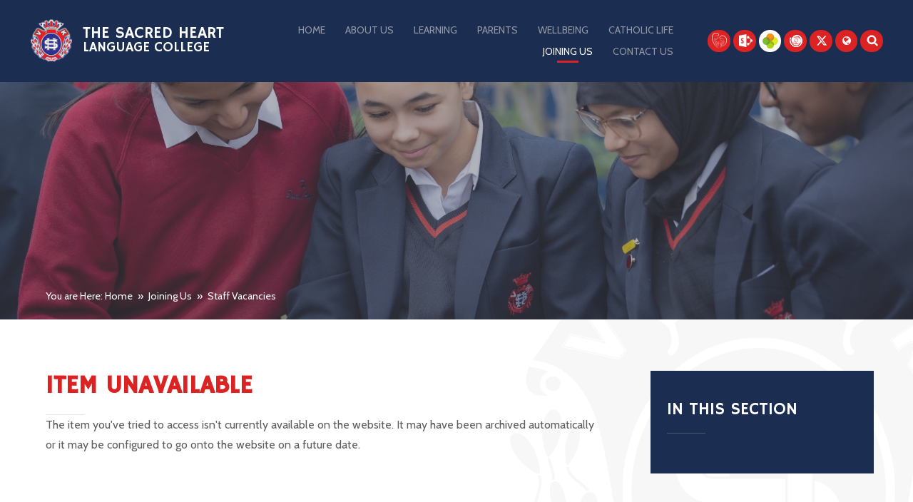

--- FILE ---
content_type: text/html
request_url: https://www.tshlc.harrow.sch.uk/page/?title=TEACHER+OF+SCIENCE+%26%238211%3B+SECOND+IN+DEPARTMENT&pid=154
body_size: 58405
content:

<!DOCTYPE html>
<!--[if IE 7]><html class="no-ios no-js lte-ie9 lte-ie8 lte-ie7" lang="en" xml:lang="en"><![endif]-->
<!--[if IE 8]><html class="no-ios no-js lte-ie9 lte-ie8"  lang="en" xml:lang="en"><![endif]-->
<!--[if IE 9]><html class="no-ios no-js lte-ie9"  lang="en" xml:lang="en"><![endif]-->
<!--[if !IE]><!--> <html class="no-ios no-js"  lang="en" xml:lang="en"><!--<![endif]-->
	<head>
		<meta http-equiv="X-UA-Compatible" content="IE=edge" />
		<meta http-equiv="content-type" content="text/html; charset=utf-8"/>
		
		<link rel="canonical" href="https://www.tshlc.harrow.sch.uk/page/?title=TEACHER+OF+SCIENCE+%26%238211%3B+SECOND+IN+DEPARTMENT&amp;pid=154">
		<link rel="stylesheet" media="screen" href="/_includes/font-awesome/4.5.0/css/font-awesome.min.css?cache=251103">
<!--[if IE 7]><link rel="stylesheet" media="screen" href="/_includes/font-awesome/4.2.0/css/font-awesome-ie7.min.css?cache=251103">
<![endif]-->
		<title>The Sacred Heart Language College - Item Unavailable</title>
		
		<style type="text/css">
			:root {
				
				--col-pri: rgb(34, 34, 34);
				
				--col-sec: rgb(136, 136, 136);
				
			}
		</style>
		
<!--[if IE]>
<script>
console = {log:function(){return;}};
</script>
<![endif]-->

<script>
	var boolItemEditDisabled;
	var boolLanguageMode, boolLanguageEditOriginal;
	var boolViewingConnect;
	var boolConnectDashboard;
	var displayRegions = [];
	var intNewFileCount = 0;
	strItemType = "page";
	strSubItemType = "page";

	var featureSupport = {
		tagging: false,
		eventTagging: false
	};
	var boolLoggedIn = false;
boolAdminMode = false;
	var boolSuperUser = false;
strCookieBarStyle = 'bar';
	intParentPageID = "97";
	intCurrentItemID = 154;
	var intCurrentCatID = "";
boolIsHomePage = false;
	boolItemEditDisabled = true;
	boolLanguageEditOriginal=true;
	strCurrentLanguage='en-gb';	strFileAttachmentsUploadLocation = 'bottom';	boolViewingConnect = false;	boolConnectDashboard = false;	var objEditorComponentList = {};

</script>

<script src="/admin/_includes/js/mutation_events.min.js?cache=251103"></script>
<script src="/admin/_includes/js/jquery/jquery.js?cache=251103"></script>
<script src="/admin/_includes/js/jquery/jquery.prefilter.js?cache=251103"></script>
<script src="/admin/_includes/js/jquery/jquery.query.js?cache=251103"></script>
<script src="/admin/_includes/js/jquery/js.cookie.js?cache=251103"></script>
<script src="/_includes/editor/template-javascript.asp?cache=251103"></script>
<script src="/admin/_includes/js/functions/minified/functions.login.new.asp?cache=251103"></script>

  <script>

  </script>
<link href="https://www.tshlc.harrow.sch.uk/feeds/pages.asp?pid=154&lang=en" rel="alternate" type="application/rss+xml" title="The Sacred Heart Language College - TEACHER OF SCIENCE – SECOND IN DEPARTMENT - Page Updates"><link href="https://www.tshlc.harrow.sch.uk/feeds/comments.asp?title=TEACHER OF SCIENCE – SECOND IN DEPARTMENT&amp;item=page&amp;pid=154" rel="alternate" type="application/rss+xml" title="The Sacred Heart Language College - TEACHER OF SCIENCE – SECOND IN DEPARTMENT - Page Comments"><link rel="stylesheet" media="screen" href="/_site/css/main.css?cache=251103">


	<meta name="mobile-web-app-capable" content="yes">
	<meta name="apple-mobile-web-app-capable" content="yes">
	<meta name="viewport" content="width=device-width, initial-scale=1, minimum-scale=1, maximum-scale=1">
	<link rel="author" href="/humans.txt">
	<link rel="icon" href="/_site/images/favicons/favicon.ico">
	<link rel="apple-touch-icon" href="/_site/images/favicons/favicon.png">
	<link rel="preconnect" href="https://fonts.googleapis.com">
	<link rel="preconnect" href="https://fonts.gstatic.com" crossorigin>
	<link href="https://fonts.googleapis.com/css2?family=Cabin:ital,wght@0,400..700;1,400..700&family=Hammersmith+One&display=swap" rel="stylesheet">

	<script type="text/javascript">
	var iOS = ( navigator.userAgent.match(/(iPad|iPhone|iPod)/g) ? true : false );
	if (iOS) { $('html').removeClass('no-ios').addClass('ios'); }
	</script><link rel="stylesheet" media="screen" href="/_includes/css/content-blocks.css?cache=251103">
<link rel="stylesheet" media="screen" href="/_includes/css/cookie-colour.asp?cache=251103">
<link rel="stylesheet" media="screen" href="/_includes/css/cookies.css?cache=251103">
<link rel="stylesheet" media="screen" href="/_includes/css/cookies.advanced.css?cache=251103">
<link rel="stylesheet" media="screen" href="/_includes/css/overlord.css?cache=251103">
<link rel="stylesheet" media="screen" href="/_includes/css/templates.css?cache=251103">
<link rel="stylesheet" media="screen" href="/_site/css/attachments.css?cache=251103">
<link rel="stylesheet" media="screen" href="/_site/css/templates.css?cache=251103">
<style>#print_me { display: none;}</style><script src="/admin/_includes/js/modernizr.js?cache=251103"></script>
<script src="/admin/_includes/js/jquery/jquery-ui.min.js?cache=251103"></script>
<script src="/admin/_includes/js/jquery/jquery.ui.timepicker.min.js?cache=251103"></script>
<link rel="stylesheet" media="screen" href="/admin/_includes/css/jquery.ui.timepicker.css?cache=251103">
<script src="/admin/_includes/js/jquery/jquery-ui.touch-punch.min.js?cache=251103"></script>
<link rel="stylesheet" media="screen" href="/admin/_includes/css/jquery-ui.css?cache=251103">
<script src="/_includes/js/swfobject.js?cache=251103"></script>

        <meta property="og:site_name" content="The Sacred Heart Language College" />
        <meta property="og:title" content="Item Unavailable" />
        <meta property="og:image" content="https://www.tshlc.harrow.sch.uk/_site/images/design/thumbnail.jpg" />
        <meta property="og:type" content="website" />
        <meta property="twitter:card" content="summary" />
</head>


    <body>


<div id="print_me"></div>
<div class="mason mason--inner">

	<section class="access">
		<a class="access__anchor" name="header"></a>
		<a class="access__link" href="#content">Skip to content &darr;</a>
	</section>

	

	<header class="header parent block-dark caps">

		<div class="header__titles center">
			<a class="header__logo" href="/"><img src="/_site/images/design/logo.png" alt="Logo"></a>
			<h1 class="header__title">The Sacred Heart <span>Language College</span></h1>
		</div>

		<section class="menu parent">
			
			<button class="menu__btn parent" data-toggle=".mason--menu">
				<div class="menu__btn--front"><i class="fa fa-bars" aria-hidden="true"></i><span>Menu</span></div>
				<div class="menu__btn--back"><i class="fa fa-close" aria-hidden="true"></i><span>Close</span></div>
			</button>
			
			<nav class="menu__bar">
				<ul class="menu__bar__list"><li class="menu__bar__list__item menu__bar__list__item--page_1"><a class="menu__bar__list__item__link" id="page_1" href="/"><span>Home</span><i class="fa fa-angle-right" aria-hidden="true"></i></a><button class="menu__bar__list__item__button" data-tab=".menu__bar__list__item--page_1--expand"><i class="menu__bar__list__item__button__icon fa fa-angle-down" aria-hidden="true"></i></button><div class="menu__bar__list__item__subwrap"></div></li><li class="menu__bar__list__item menu__bar__list__item--page_12 menu__bar__list__item--subitems"><a class="menu__bar__list__item__link" id="page_12" href="/page/?title=About+Us&amp;pid=12"><span>About Us</span><i class="fa fa-angle-right" aria-hidden="true"></i></a><button class="menu__bar__list__item__button" data-tab=".menu__bar__list__item--page_12--expand"><i class="menu__bar__list__item__button__icon fa fa-angle-down" aria-hidden="true"></i></button><div class="menu__bar__list__item__subwrap"><ul class="menu__bar__list__item__sub"><li class="menu__bar__list__item menu__bar__list__item--page_42"><a class="menu__bar__list__item__link" id="page_42" href="/page/?title=About+The+Sacred+Heart&amp;pid=42"><span>About The Sacred Heart</span><i class="fa fa-angle-right" aria-hidden="true"></i></a><button class="menu__bar__list__item__button" data-tab=".menu__bar__list__item--page_42--expand"><i class="menu__bar__list__item__button__icon fa fa-angle-down" aria-hidden="true"></i></button><div class="menu__bar__list__item__subwrap"></div></li><li class="menu__bar__list__item menu__bar__list__item--page_167"><a class="menu__bar__list__item__link" id="page_167" href="/page/?title=Blessed+Holy+Family+Catholic+Academy+Trust&amp;pid=167"><span>Blessed Holy Family Catholic Academy Trust</span><i class="fa fa-angle-right" aria-hidden="true"></i></a><button class="menu__bar__list__item__button" data-tab=".menu__bar__list__item--page_167--expand"><i class="menu__bar__list__item__button__icon fa fa-angle-down" aria-hidden="true"></i></button><div class="menu__bar__list__item__subwrap"></div></li><li class="menu__bar__list__item menu__bar__list__item--page_145"><a class="menu__bar__list__item__link" id="page_145" href="/page/?title=GCSE+exam+results&amp;pid=145"><span>GCSE exam results</span><i class="fa fa-angle-right" aria-hidden="true"></i></a><button class="menu__bar__list__item__button" data-tab=".menu__bar__list__item--page_145--expand"><i class="menu__bar__list__item__button__icon fa fa-angle-down" aria-hidden="true"></i></button><div class="menu__bar__list__item__subwrap"></div></li><li class="menu__bar__list__item menu__bar__list__item--page_166"><a class="menu__bar__list__item__link" id="page_166" href="/page/?title=UK+GDPR&amp;pid=166"><span>UK GDPR</span><i class="fa fa-angle-right" aria-hidden="true"></i></a><button class="menu__bar__list__item__button" data-tab=".menu__bar__list__item--page_166--expand"><i class="menu__bar__list__item__button__icon fa fa-angle-down" aria-hidden="true"></i></button><div class="menu__bar__list__item__subwrap"></div></li><li class="menu__bar__list__item menu__bar__list__item--page_45"><a class="menu__bar__list__item__link" id="page_45" href="/page/?title=Governing+Body&amp;pid=45"><span>Governing Body</span><i class="fa fa-angle-right" aria-hidden="true"></i></a><button class="menu__bar__list__item__button" data-tab=".menu__bar__list__item--page_45--expand"><i class="menu__bar__list__item__button__icon fa fa-angle-down" aria-hidden="true"></i></button><div class="menu__bar__list__item__subwrap"></div></li><li class="menu__bar__list__item menu__bar__list__item--page_43"><a class="menu__bar__list__item__link" id="page_43" href="/page/?title=Head+Girl%27s+Welcome&amp;pid=43"><span>Head Girl's Welcome</span><i class="fa fa-angle-right" aria-hidden="true"></i></a><button class="menu__bar__list__item__button" data-tab=".menu__bar__list__item--page_43--expand"><i class="menu__bar__list__item__button__icon fa fa-angle-down" aria-hidden="true"></i></button><div class="menu__bar__list__item__subwrap"></div></li><li class="menu__bar__list__item menu__bar__list__item--page_23"><a class="menu__bar__list__item__link" id="page_23" href="/page/?title=Headteacher%27s+Welcome&amp;pid=23"><span>Headteacher's Welcome</span><i class="fa fa-angle-right" aria-hidden="true"></i></a><button class="menu__bar__list__item__button" data-tab=".menu__bar__list__item--page_23--expand"><i class="menu__bar__list__item__button__icon fa fa-angle-down" aria-hidden="true"></i></button><div class="menu__bar__list__item__subwrap"></div></li><li class="menu__bar__list__item menu__bar__list__item--page_17"><a class="menu__bar__list__item__link" id="page_17" href="/page/?title=Mission+Statement%2F+Ethos+and+Values&amp;pid=17"><span>Mission Statement/ Ethos and Values</span><i class="fa fa-angle-right" aria-hidden="true"></i></a><button class="menu__bar__list__item__button" data-tab=".menu__bar__list__item--page_17--expand"><i class="menu__bar__list__item__button__icon fa fa-angle-down" aria-hidden="true"></i></button><div class="menu__bar__list__item__subwrap"></div></li><li class="menu__bar__list__item menu__bar__list__item--page_89"><a class="menu__bar__list__item__link" id="page_89" href="/page/?title=News&amp;pid=89"><span>News</span><i class="fa fa-angle-right" aria-hidden="true"></i></a><button class="menu__bar__list__item__button" data-tab=".menu__bar__list__item--page_89--expand"><i class="menu__bar__list__item__button__icon fa fa-angle-down" aria-hidden="true"></i></button><div class="menu__bar__list__item__subwrap"></div></li><li class="menu__bar__list__item menu__bar__list__item--page_26"><a class="menu__bar__list__item__link" id="page_26" href="/page/?title=Ofsted+Report&amp;pid=26"><span>Ofsted Report</span><i class="fa fa-angle-right" aria-hidden="true"></i></a><button class="menu__bar__list__item__button" data-tab=".menu__bar__list__item--page_26--expand"><i class="menu__bar__list__item__button__icon fa fa-angle-down" aria-hidden="true"></i></button><div class="menu__bar__list__item__subwrap"></div></li><li class="menu__bar__list__item menu__bar__list__item--page_269"><a class="menu__bar__list__item__link" id="page_269" href="/page/?title=Performance+Tables&amp;pid=269"><span>Performance Tables</span><i class="fa fa-angle-right" aria-hidden="true"></i></a><button class="menu__bar__list__item__button" data-tab=".menu__bar__list__item--page_269--expand"><i class="menu__bar__list__item__button__icon fa fa-angle-down" aria-hidden="true"></i></button><div class="menu__bar__list__item__subwrap"></div></li><li class="menu__bar__list__item menu__bar__list__item--page_50"><a class="menu__bar__list__item__link" id="page_50" href="/page/?title=Policies&amp;pid=50"><span>Policies</span><i class="fa fa-angle-right" aria-hidden="true"></i></a><button class="menu__bar__list__item__button" data-tab=".menu__bar__list__item--page_50--expand"><i class="menu__bar__list__item__button__icon fa fa-angle-down" aria-hidden="true"></i></button><div class="menu__bar__list__item__subwrap"></div></li><li class="menu__bar__list__item menu__bar__list__item--page_25"><a class="menu__bar__list__item__link" id="page_25" href="/page/?title=Pupil+Premium&amp;pid=25"><span>Pupil Premium</span><i class="fa fa-angle-right" aria-hidden="true"></i></a><button class="menu__bar__list__item__button" data-tab=".menu__bar__list__item--page_25--expand"><i class="menu__bar__list__item__button__icon fa fa-angle-down" aria-hidden="true"></i></button><div class="menu__bar__list__item__subwrap"></div></li><li class="menu__bar__list__item menu__bar__list__item--page_481"><a class="menu__bar__list__item__link" id="page_481" href="/page/?title=Pupil+Voice+Committee&amp;pid=481"><span>Pupil Voice Committee</span><i class="fa fa-angle-right" aria-hidden="true"></i></a><button class="menu__bar__list__item__button" data-tab=".menu__bar__list__item--page_481--expand"><i class="menu__bar__list__item__button__icon fa fa-angle-down" aria-hidden="true"></i></button><div class="menu__bar__list__item__subwrap"></div></li><li class="menu__bar__list__item menu__bar__list__item--url_2"><a class="menu__bar__list__item__link" id="url_2" href="/calendar/?calid=2,3,4,5&amp;pid=12&amp;viewid=2"><span>College Calendar</span><i class="fa fa-angle-right" aria-hidden="true"></i></a><button class="menu__bar__list__item__button" data-tab=".menu__bar__list__item--url_2--expand"><i class="menu__bar__list__item__button__icon fa fa-angle-down" aria-hidden="true"></i></button><div class="menu__bar__list__item__subwrap"></div></li><li class="menu__bar__list__item menu__bar__list__item--page_58"><a class="menu__bar__list__item__link" id="page_58" href="/page/?title=Special+Educational+Needs+and+Disability+%28SEND%29&amp;pid=58"><span>Special Educational Needs and Disability (SEND)</span><i class="fa fa-angle-right" aria-hidden="true"></i></a><button class="menu__bar__list__item__button" data-tab=".menu__bar__list__item--page_58--expand"><i class="menu__bar__list__item__button__icon fa fa-angle-down" aria-hidden="true"></i></button><div class="menu__bar__list__item__subwrap"></div></li><li class="menu__bar__list__item menu__bar__list__item--page_248"><a class="menu__bar__list__item__link" id="page_248" href="/page/?title=Statutory+Information&amp;pid=248"><span>Statutory Information</span><i class="fa fa-angle-right" aria-hidden="true"></i></a><button class="menu__bar__list__item__button" data-tab=".menu__bar__list__item--page_248--expand"><i class="menu__bar__list__item__button__icon fa fa-angle-down" aria-hidden="true"></i></button><div class="menu__bar__list__item__subwrap"></div></li></ul></div></li><li class="menu__bar__list__item menu__bar__list__item--page_249 menu__bar__list__item--subitems"><a class="menu__bar__list__item__link" id="page_249" href="/page/?title=Learning&amp;pid=249"><span>Learning</span><i class="fa fa-angle-right" aria-hidden="true"></i></a><button class="menu__bar__list__item__button" data-tab=".menu__bar__list__item--page_249--expand"><i class="menu__bar__list__item__button__icon fa fa-angle-down" aria-hidden="true"></i></button><div class="menu__bar__list__item__subwrap"><ul class="menu__bar__list__item__sub"><li class="menu__bar__list__item menu__bar__list__item--page_21"><a class="menu__bar__list__item__link" id="page_21" href="/page/?title=Able%2C+Gifted+and+Talented+Provision&amp;pid=21"><span>Able, Gifted and Talented Provision</span><i class="fa fa-angle-right" aria-hidden="true"></i></a><button class="menu__bar__list__item__button" data-tab=".menu__bar__list__item--page_21--expand"><i class="menu__bar__list__item__button__icon fa fa-angle-down" aria-hidden="true"></i></button><div class="menu__bar__list__item__subwrap"></div></li><li class="menu__bar__list__item menu__bar__list__item--page_168"><a class="menu__bar__list__item__link" id="page_168" href="/page/?title=Careers+Advice+and+Guidance&amp;pid=168"><span>Careers Advice and Guidance</span><i class="fa fa-angle-right" aria-hidden="true"></i></a><button class="menu__bar__list__item__button" data-tab=".menu__bar__list__item--page_168--expand"><i class="menu__bar__list__item__button__icon fa fa-angle-down" aria-hidden="true"></i></button><div class="menu__bar__list__item__subwrap"></div></li><li class="menu__bar__list__item menu__bar__list__item--page_270"><a class="menu__bar__list__item__link" id="page_270" href="/page/?title=Curriculum+At+The+Sacred+Heart&amp;pid=270"><span>Curriculum At The Sacred Heart</span><i class="fa fa-angle-right" aria-hidden="true"></i></a><button class="menu__bar__list__item__button" data-tab=".menu__bar__list__item--page_270--expand"><i class="menu__bar__list__item__button__icon fa fa-angle-down" aria-hidden="true"></i></button><div class="menu__bar__list__item__subwrap"></div></li><li class="menu__bar__list__item menu__bar__list__item--page_75"><a class="menu__bar__list__item__link" id="page_75" href="/page/?title=Extra%2DCurricular+Activities&amp;pid=75"><span>Extra-Curricular Activities</span><i class="fa fa-angle-right" aria-hidden="true"></i></a><button class="menu__bar__list__item__button" data-tab=".menu__bar__list__item--page_75--expand"><i class="menu__bar__list__item__button__icon fa fa-angle-down" aria-hidden="true"></i></button><div class="menu__bar__list__item__subwrap"></div></li><li class="menu__bar__list__item menu__bar__list__item--page_76"><a class="menu__bar__list__item__link" id="page_76" href="/page/?title=GCSE+Exam+Information&amp;pid=76"><span>GCSE Exam Information</span><i class="fa fa-angle-right" aria-hidden="true"></i></a><button class="menu__bar__list__item__button" data-tab=".menu__bar__list__item--page_76--expand"><i class="menu__bar__list__item__button__icon fa fa-angle-down" aria-hidden="true"></i></button><div class="menu__bar__list__item__subwrap"></div></li><li class="menu__bar__list__item menu__bar__list__item--page_54"><a class="menu__bar__list__item__link" id="page_54" href="/page/?title=Homework+Timetables&amp;pid=54"><span>Homework Timetables</span><i class="fa fa-angle-right" aria-hidden="true"></i></a><button class="menu__bar__list__item__button" data-tab=".menu__bar__list__item--page_54--expand"><i class="menu__bar__list__item__button__icon fa fa-angle-down" aria-hidden="true"></i></button><div class="menu__bar__list__item__subwrap"></div></li><li class="menu__bar__list__item menu__bar__list__item--page_281"><a class="menu__bar__list__item__link" id="page_281" href="/page/?title=PSHE+Mapped+Curriculum&amp;pid=281"><span>PSHE Mapped Curriculum</span><i class="fa fa-angle-right" aria-hidden="true"></i></a><button class="menu__bar__list__item__button" data-tab=".menu__bar__list__item--page_281--expand"><i class="menu__bar__list__item__button__icon fa fa-angle-down" aria-hidden="true"></i></button><div class="menu__bar__list__item__subwrap"></div></li><li class="menu__bar__list__item menu__bar__list__item--page_468"><a class="menu__bar__list__item__link" id="page_468" href="/page/?title=Student+Destinations&amp;pid=468"><span>Student Destinations</span><i class="fa fa-angle-right" aria-hidden="true"></i></a><button class="menu__bar__list__item__button" data-tab=".menu__bar__list__item--page_468--expand"><i class="menu__bar__list__item__button__icon fa fa-angle-down" aria-hidden="true"></i></button><div class="menu__bar__list__item__subwrap"></div></li><li class="menu__bar__list__item menu__bar__list__item--page_454"><a class="menu__bar__list__item__link" id="page_454" href="/page/?title=Year+9+Pathways&amp;pid=454"><span>Year 9 Pathways</span><i class="fa fa-angle-right" aria-hidden="true"></i></a><button class="menu__bar__list__item__button" data-tab=".menu__bar__list__item--page_454--expand"><i class="menu__bar__list__item__button__icon fa fa-angle-down" aria-hidden="true"></i></button><div class="menu__bar__list__item__subwrap"></div></li></ul></div></li><li class="menu__bar__list__item menu__bar__list__item--page_48 menu__bar__list__item--subitems"><a class="menu__bar__list__item__link" id="page_48" href="/page/?title=Parents&amp;pid=48"><span>Parents</span><i class="fa fa-angle-right" aria-hidden="true"></i></a><button class="menu__bar__list__item__button" data-tab=".menu__bar__list__item--page_48--expand"><i class="menu__bar__list__item__button__icon fa fa-angle-down" aria-hidden="true"></i></button><div class="menu__bar__list__item__subwrap"><ul class="menu__bar__list__item__sub"><li class="menu__bar__list__item menu__bar__list__item--page_60"><a class="menu__bar__list__item__link" id="page_60" href="/page/?title=Application+for+Exceptional+Leave+During+Term+Time&amp;pid=60"><span>Application for Exceptional Leave During Term Time</span><i class="fa fa-angle-right" aria-hidden="true"></i></a><button class="menu__bar__list__item__button" data-tab=".menu__bar__list__item--page_60--expand"><i class="menu__bar__list__item__button__icon fa fa-angle-down" aria-hidden="true"></i></button><div class="menu__bar__list__item__subwrap"></div></li><li class="menu__bar__list__item menu__bar__list__item--page_412"><a class="menu__bar__list__item__link" id="page_412" href="/page/?title=Arbor+%2D+The+Parent+Portal&amp;pid=412"><span>Arbor - The Parent Portal</span><i class="fa fa-angle-right" aria-hidden="true"></i></a><button class="menu__bar__list__item__button" data-tab=".menu__bar__list__item--page_412--expand"><i class="menu__bar__list__item__button__icon fa fa-angle-down" aria-hidden="true"></i></button><div class="menu__bar__list__item__subwrap"></div></li><li class="menu__bar__list__item menu__bar__list__item--page_222"><a class="menu__bar__list__item__link" id="page_222" href="/page/?title=Canteen+menu&amp;pid=222"><span>Canteen menu</span><i class="fa fa-angle-right" aria-hidden="true"></i></a><button class="menu__bar__list__item__button" data-tab=".menu__bar__list__item--page_222--expand"><i class="menu__bar__list__item__button__icon fa fa-angle-down" aria-hidden="true"></i></button><div class="menu__bar__list__item__subwrap"></div></li><li class="menu__bar__list__item menu__bar__list__item--page_56"><a class="menu__bar__list__item__link" id="page_56" href="/page/?title=Car+Park+Notice&amp;pid=56"><span>Car Park Notice</span><i class="fa fa-angle-right" aria-hidden="true"></i></a><button class="menu__bar__list__item__button" data-tab=".menu__bar__list__item--page_56--expand"><i class="menu__bar__list__item__button__icon fa fa-angle-down" aria-hidden="true"></i></button><div class="menu__bar__list__item__subwrap"></div></li><li class="menu__bar__list__item menu__bar__list__item--page_73"><a class="menu__bar__list__item__link" id="page_73" href="/page/?title=Code+of+Conduct&amp;pid=73"><span>Code of Conduct</span><i class="fa fa-angle-right" aria-hidden="true"></i></a><button class="menu__bar__list__item__button" data-tab=".menu__bar__list__item--page_73--expand"><i class="menu__bar__list__item__button__icon fa fa-angle-down" aria-hidden="true"></i></button><div class="menu__bar__list__item__subwrap"></div></li><li class="menu__bar__list__item menu__bar__list__item--page_302"><a class="menu__bar__list__item__link" id="page_302" href="/page/?title=Communications+Home&amp;pid=302"><span>Communications Home</span><i class="fa fa-angle-right" aria-hidden="true"></i></a><button class="menu__bar__list__item__button" data-tab=".menu__bar__list__item--page_302--expand"><i class="menu__bar__list__item__button__icon fa fa-angle-down" aria-hidden="true"></i></button><div class="menu__bar__list__item__subwrap"></div></li><li class="menu__bar__list__item menu__bar__list__item--page_61"><a class="menu__bar__list__item__link" id="page_61" href="/page/?title=Complaints+Procedure&amp;pid=61"><span>Complaints Procedure</span><i class="fa fa-angle-right" aria-hidden="true"></i></a><button class="menu__bar__list__item__button" data-tab=".menu__bar__list__item--page_61--expand"><i class="menu__bar__list__item__button__icon fa fa-angle-down" aria-hidden="true"></i></button><div class="menu__bar__list__item__subwrap"></div></li><li class="menu__bar__list__item menu__bar__list__item--page_55"><a class="menu__bar__list__item__link" id="page_55" href="/page/?title=Home+School+Agreement&amp;pid=55"><span>Home School Agreement</span><i class="fa fa-angle-right" aria-hidden="true"></i></a><button class="menu__bar__list__item__button" data-tab=".menu__bar__list__item--page_55--expand"><i class="menu__bar__list__item__button__icon fa fa-angle-down" aria-hidden="true"></i></button><div class="menu__bar__list__item__subwrap"></div></li><li class="menu__bar__list__item menu__bar__list__item--page_64"><a class="menu__bar__list__item__link" id="page_64" href="/page/?title=Parentpay&amp;pid=64"><span>Parentpay</span><i class="fa fa-angle-right" aria-hidden="true"></i></a><button class="menu__bar__list__item__button" data-tab=".menu__bar__list__item--page_64--expand"><i class="menu__bar__list__item__button__icon fa fa-angle-down" aria-hidden="true"></i></button><div class="menu__bar__list__item__subwrap"></div></li><li class="menu__bar__list__item menu__bar__list__item--page_62"><a class="menu__bar__list__item__link" id="page_62" href="/page/?title=Parent+View&amp;pid=62"><span>Parent View</span><i class="fa fa-angle-right" aria-hidden="true"></i></a><button class="menu__bar__list__item__button" data-tab=".menu__bar__list__item--page_62--expand"><i class="menu__bar__list__item__button__icon fa fa-angle-down" aria-hidden="true"></i></button><div class="menu__bar__list__item__subwrap"></div></li><li class="menu__bar__list__item menu__bar__list__item--page_213"><a class="menu__bar__list__item__link" id="page_213" href="/page/?title=Parents+Calendar&amp;pid=213"><span>Parents Calendar</span><i class="fa fa-angle-right" aria-hidden="true"></i></a><button class="menu__bar__list__item__button" data-tab=".menu__bar__list__item--page_213--expand"><i class="menu__bar__list__item__button__icon fa fa-angle-down" aria-hidden="true"></i></button><div class="menu__bar__list__item__subwrap"></div></li><li class="menu__bar__list__item menu__bar__list__item--page_524"><a class="menu__bar__list__item__link" id="page_524" href="/page/?title=Relationships+and+Sex+Education+Portal&amp;pid=524"><span>Relationships and Sex Education Portal</span><i class="fa fa-angle-right" aria-hidden="true"></i></a><button class="menu__bar__list__item__button" data-tab=".menu__bar__list__item--page_524--expand"><i class="menu__bar__list__item__button__icon fa fa-angle-down" aria-hidden="true"></i></button><div class="menu__bar__list__item__subwrap"></div></li><li class="menu__bar__list__item menu__bar__list__item--page_74"><a class="menu__bar__list__item__link" id="page_74" href="/page/?title=School+Uniform&amp;pid=74"><span>School Uniform</span><i class="fa fa-angle-right" aria-hidden="true"></i></a><button class="menu__bar__list__item__button" data-tab=".menu__bar__list__item--page_74--expand"><i class="menu__bar__list__item__button__icon fa fa-angle-down" aria-hidden="true"></i></button><div class="menu__bar__list__item__subwrap"></div></li><li class="menu__bar__list__item menu__bar__list__item--page_52"><a class="menu__bar__list__item__link" id="page_52" href="/page/?title=SMS+and+Email+Communication&amp;pid=52"><span>SMS and Email Communication</span><i class="fa fa-angle-right" aria-hidden="true"></i></a><button class="menu__bar__list__item__button" data-tab=".menu__bar__list__item--page_52--expand"><i class="menu__bar__list__item__button__icon fa fa-angle-down" aria-hidden="true"></i></button><div class="menu__bar__list__item__subwrap"></div></li><li class="menu__bar__list__item menu__bar__list__item--page_231"><a class="menu__bar__list__item__link" id="page_231" href="/page/?title=Term+Dates&amp;pid=231"><span>Term Dates</span><i class="fa fa-angle-right" aria-hidden="true"></i></a><button class="menu__bar__list__item__button" data-tab=".menu__bar__list__item--page_231--expand"><i class="menu__bar__list__item__button__icon fa fa-angle-down" aria-hidden="true"></i></button><div class="menu__bar__list__item__subwrap"></div></li><li class="menu__bar__list__item menu__bar__list__item--page_148"><a class="menu__bar__list__item__link" id="page_148" href="/page/?title=Timings+of+the+School+Day&amp;pid=148"><span>Timings of the School Day</span><i class="fa fa-angle-right" aria-hidden="true"></i></a><button class="menu__bar__list__item__button" data-tab=".menu__bar__list__item--page_148--expand"><i class="menu__bar__list__item__button__icon fa fa-angle-down" aria-hidden="true"></i></button><div class="menu__bar__list__item__subwrap"></div></li><li class="menu__bar__list__item menu__bar__list__item--page_293"><a class="menu__bar__list__item__link" id="page_293" href="/page/?title=Understanding+Pupil+Progress+Reports&amp;pid=293"><span>Understanding Pupil Progress Reports</span><i class="fa fa-angle-right" aria-hidden="true"></i></a><button class="menu__bar__list__item__button" data-tab=".menu__bar__list__item--page_293--expand"><i class="menu__bar__list__item__button__icon fa fa-angle-down" aria-hidden="true"></i></button><div class="menu__bar__list__item__subwrap"></div></li></ul></div></li><li class="menu__bar__list__item menu__bar__list__item--page_239 menu__bar__list__item--subitems"><a class="menu__bar__list__item__link" id="page_239" href="/page/?title=Wellbeing&amp;pid=239"><span>Wellbeing</span><i class="fa fa-angle-right" aria-hidden="true"></i></a><button class="menu__bar__list__item__button" data-tab=".menu__bar__list__item--page_239--expand"><i class="menu__bar__list__item__button__icon fa fa-angle-down" aria-hidden="true"></i></button><div class="menu__bar__list__item__subwrap"><ul class="menu__bar__list__item__sub"><li class="menu__bar__list__item menu__bar__list__item--page_181"><a class="menu__bar__list__item__link" id="page_181" href="/page/?title=Safeguarding+Information&amp;pid=181"><span>Safeguarding Information</span><i class="fa fa-angle-right" aria-hidden="true"></i></a><button class="menu__bar__list__item__button" data-tab=".menu__bar__list__item--page_181--expand"><i class="menu__bar__list__item__button__icon fa fa-angle-down" aria-hidden="true"></i></button><div class="menu__bar__list__item__subwrap"></div></li><li class="menu__bar__list__item menu__bar__list__item--page_197"><a class="menu__bar__list__item__link" id="page_197" href="/page/?title=Wellbeing+Bulletins+for+students+and+Parents&amp;pid=197"><span>Wellbeing Bulletins for students and Parents</span><i class="fa fa-angle-right" aria-hidden="true"></i></a><button class="menu__bar__list__item__button" data-tab=".menu__bar__list__item--page_197--expand"><i class="menu__bar__list__item__button__icon fa fa-angle-down" aria-hidden="true"></i></button><div class="menu__bar__list__item__subwrap"></div></li></ul></div></li><li class="menu__bar__list__item menu__bar__list__item--page_490 menu__bar__list__item--subitems"><a class="menu__bar__list__item__link" id="page_490" href="/page/?title=Catholic+Life&amp;pid=490"><span>Catholic Life</span><i class="fa fa-angle-right" aria-hidden="true"></i></a><button class="menu__bar__list__item__button" data-tab=".menu__bar__list__item--page_490--expand"><i class="menu__bar__list__item__button__icon fa fa-angle-down" aria-hidden="true"></i></button><div class="menu__bar__list__item__subwrap"><ul class="menu__bar__list__item__sub"><li class="menu__bar__list__item menu__bar__list__item--news_category_8"><a class="menu__bar__list__item__link" id="news_category_8" href="/news/?pid=490&amp;nid=8"><span>Catholic Life Events</span><i class="fa fa-angle-right" aria-hidden="true"></i></a><button class="menu__bar__list__item__button" data-tab=".menu__bar__list__item--news_category_8--expand"><i class="menu__bar__list__item__button__icon fa fa-angle-down" aria-hidden="true"></i></button><div class="menu__bar__list__item__subwrap"></div></li><li class="menu__bar__list__item menu__bar__list__item--page_199"><a class="menu__bar__list__item__link" id="page_199" href="/page/?title=Chaplaincy&amp;pid=199"><span>Chaplaincy</span><i class="fa fa-angle-right" aria-hidden="true"></i></a><button class="menu__bar__list__item__button" data-tab=".menu__bar__list__item--page_199--expand"><i class="menu__bar__list__item__button__icon fa fa-angle-down" aria-hidden="true"></i></button><div class="menu__bar__list__item__subwrap"></div></li><li class="menu__bar__list__item menu__bar__list__item--page_491"><a class="menu__bar__list__item__link" id="page_491" href="/page/?title=Daily+Prayer&amp;pid=491"><span>Daily Prayer</span><i class="fa fa-angle-right" aria-hidden="true"></i></a><button class="menu__bar__list__item__button" data-tab=".menu__bar__list__item--page_491--expand"><i class="menu__bar__list__item__button__icon fa fa-angle-down" aria-hidden="true"></i></button><div class="menu__bar__list__item__subwrap"></div></li><li class="menu__bar__list__item menu__bar__list__item--page_44"><a class="menu__bar__list__item__link" id="page_44" href="/page/?title=Diocesan+Inspection&amp;pid=44"><span>Diocesan Inspection</span><i class="fa fa-angle-right" aria-hidden="true"></i></a><button class="menu__bar__list__item__button" data-tab=".menu__bar__list__item--page_44--expand"><i class="menu__bar__list__item__button__icon fa fa-angle-down" aria-hidden="true"></i></button><div class="menu__bar__list__item__subwrap"></div></li><li class="menu__bar__list__item menu__bar__list__item--page_514"><a class="menu__bar__list__item__link" id="page_514" href="/page/?title=Euphrasie+Barbier&amp;pid=514"><span>Euphrasie Barbier</span><i class="fa fa-angle-right" aria-hidden="true"></i></a><button class="menu__bar__list__item__button" data-tab=".menu__bar__list__item--page_514--expand"><i class="menu__bar__list__item__button__icon fa fa-angle-down" aria-hidden="true"></i></button><div class="menu__bar__list__item__subwrap"></div></li><li class="menu__bar__list__item menu__bar__list__item--page_13"><a class="menu__bar__list__item__link" id="page_13" href="/page/?title=History+of+the+College&amp;pid=13"><span>History of the College</span><i class="fa fa-angle-right" aria-hidden="true"></i></a><button class="menu__bar__list__item__button" data-tab=".menu__bar__list__item--page_13--expand"><i class="menu__bar__list__item__button__icon fa fa-angle-down" aria-hidden="true"></i></button><div class="menu__bar__list__item__subwrap"></div></li><li class="menu__bar__list__item menu__bar__list__item--page_521"><a class="menu__bar__list__item__link" id="page_521" href="/page/?title=House+Saints&amp;pid=521"><span>House Saints</span><i class="fa fa-angle-right" aria-hidden="true"></i></a><button class="menu__bar__list__item__button" data-tab=".menu__bar__list__item--page_521--expand"><i class="menu__bar__list__item__button__icon fa fa-angle-down" aria-hidden="true"></i></button><div class="menu__bar__list__item__subwrap"></div></li><li class="menu__bar__list__item menu__bar__list__item--page_511"><a class="menu__bar__list__item__link" id="page_511" href="/page/?title=Parish+Links&amp;pid=511"><span>Parish Links</span><i class="fa fa-angle-right" aria-hidden="true"></i></a><button class="menu__bar__list__item__button" data-tab=".menu__bar__list__item--page_511--expand"><i class="menu__bar__list__item__button__icon fa fa-angle-down" aria-hidden="true"></i></button><div class="menu__bar__list__item__subwrap"></div></li><li class="menu__bar__list__item menu__bar__list__item--page_510"><a class="menu__bar__list__item__link" id="page_510" href="/page/?title=Pilgrims+of+Hope+Jubilee&amp;pid=510"><span>Pilgrims of Hope Jubilee</span><i class="fa fa-angle-right" aria-hidden="true"></i></a><button class="menu__bar__list__item__button" data-tab=".menu__bar__list__item--page_510--expand"><i class="menu__bar__list__item__button__icon fa fa-angle-down" aria-hidden="true"></i></button><div class="menu__bar__list__item__subwrap"></div></li><li class="menu__bar__list__item menu__bar__list__item--page_503"><a class="menu__bar__list__item__link" id="page_503" href="/page/?title=Prayer+Intentions&amp;pid=503"><span>Prayer Intentions</span><i class="fa fa-angle-right" aria-hidden="true"></i></a><button class="menu__bar__list__item__button" data-tab=".menu__bar__list__item--page_503--expand"><i class="menu__bar__list__item__button__icon fa fa-angle-down" aria-hidden="true"></i></button><div class="menu__bar__list__item__subwrap"></div></li><li class="menu__bar__list__item menu__bar__list__item--page_522"><a class="menu__bar__list__item__link" id="page_522" href="/page/?title=Racial+Justice+Equality+and+Diversity+%28RJED%29&amp;pid=522"><span>Racial Justice Equality and Diversity (RJED)</span><i class="fa fa-angle-right" aria-hidden="true"></i></a><button class="menu__bar__list__item__button" data-tab=".menu__bar__list__item--page_522--expand"><i class="menu__bar__list__item__button__icon fa fa-angle-down" aria-hidden="true"></i></button><div class="menu__bar__list__item__subwrap"></div></li><li class="menu__bar__list__item menu__bar__list__item--page_525"><a class="menu__bar__list__item__link" id="page_525" href="/page/?title=Relationships+and+Sex+Education+Portal&amp;pid=525"><span>Relationships and Sex Education Portal</span><i class="fa fa-angle-right" aria-hidden="true"></i></a><button class="menu__bar__list__item__button" data-tab=".menu__bar__list__item--page_525--expand"><i class="menu__bar__list__item__button__icon fa fa-angle-down" aria-hidden="true"></i></button><div class="menu__bar__list__item__subwrap"></div></li><li class="menu__bar__list__item menu__bar__list__item--page_502"><a class="menu__bar__list__item__link" id="page_502" href="/page/?title=Weekly+Mass&amp;pid=502"><span>Weekly Mass</span><i class="fa fa-angle-right" aria-hidden="true"></i></a><button class="menu__bar__list__item__button" data-tab=".menu__bar__list__item--page_502--expand"><i class="menu__bar__list__item__button__icon fa fa-angle-down" aria-hidden="true"></i></button><div class="menu__bar__list__item__subwrap"></div></li></ul></div></li><li class="menu__bar__list__item menu__bar__list__item--page_96 menu__bar__list__item--subitems menu__bar__list__item--selected"><a class="menu__bar__list__item__link" id="page_96" href="/page/?title=Joining+Us&amp;pid=96"><span>Joining Us</span><i class="fa fa-angle-right" aria-hidden="true"></i></a><button class="menu__bar__list__item__button" data-tab=".menu__bar__list__item--page_96--expand"><i class="menu__bar__list__item__button__icon fa fa-angle-down" aria-hidden="true"></i></button><div class="menu__bar__list__item__subwrap"><ul class="menu__bar__list__item__sub"><li class="menu__bar__list__item menu__bar__list__item--page_460"><a class="menu__bar__list__item__link" id="page_460" href="/page/?title=Admissions+Information+for+2026%2D2027&amp;pid=460"><span>Admissions Information for 2026-2027</span><i class="fa fa-angle-right" aria-hidden="true"></i></a><button class="menu__bar__list__item__button" data-tab=".menu__bar__list__item--page_460--expand"><i class="menu__bar__list__item__button__icon fa fa-angle-down" aria-hidden="true"></i></button><div class="menu__bar__list__item__subwrap"></div></li><li class="menu__bar__list__item menu__bar__list__item--page_415"><a class="menu__bar__list__item__link" id="page_415" href="/page/?title=Admissions+Appeals&amp;pid=415"><span>Admissions Appeals</span><i class="fa fa-angle-right" aria-hidden="true"></i></a><button class="menu__bar__list__item__button" data-tab=".menu__bar__list__item--page_415--expand"><i class="menu__bar__list__item__button__icon fa fa-angle-down" aria-hidden="true"></i></button><div class="menu__bar__list__item__subwrap"></div></li><li class="menu__bar__list__item menu__bar__list__item--page_513"><a class="menu__bar__list__item__link" id="page_513" href="/page/?title=College+Prospectus&amp;pid=513"><span>College Prospectus</span><i class="fa fa-angle-right" aria-hidden="true"></i></a><button class="menu__bar__list__item__button" data-tab=".menu__bar__list__item--page_513--expand"><i class="menu__bar__list__item__button__icon fa fa-angle-down" aria-hidden="true"></i></button><div class="menu__bar__list__item__subwrap"></div></li><li class="menu__bar__list__item menu__bar__list__item--page_376"><a class="menu__bar__list__item__link" id="page_376" href="/page/?title=Departmental+Information&amp;pid=376"><span>Departmental Information</span><i class="fa fa-angle-right" aria-hidden="true"></i></a><button class="menu__bar__list__item__button" data-tab=".menu__bar__list__item--page_376--expand"><i class="menu__bar__list__item__button__icon fa fa-angle-down" aria-hidden="true"></i></button><div class="menu__bar__list__item__subwrap"></div></li><li class="menu__bar__list__item menu__bar__list__item--page_217"><a class="menu__bar__list__item__link" id="page_217" href="/page/?title=Find+out+more+about+all+aspects+of+our+school+life&amp;pid=217"><span>Find out more about all aspects of our school life</span><i class="fa fa-angle-right" aria-hidden="true"></i></a><button class="menu__bar__list__item__button" data-tab=".menu__bar__list__item--page_217--expand"><i class="menu__bar__list__item__button__icon fa fa-angle-down" aria-hidden="true"></i></button><div class="menu__bar__list__item__subwrap"></div></li><li class="menu__bar__list__item menu__bar__list__item--page_205"><a class="menu__bar__list__item__link" id="page_205" href="/page/?title=Induction+for+New+Students+Joining+the+Sacred+Heart+Language+College&amp;pid=205"><span>Induction for New Students Joining the Sacred Heart Language College</span><i class="fa fa-angle-right" aria-hidden="true"></i></a><button class="menu__bar__list__item__button" data-tab=".menu__bar__list__item--page_205--expand"><i class="menu__bar__list__item__button__icon fa fa-angle-down" aria-hidden="true"></i></button><div class="menu__bar__list__item__subwrap"></div></li><li class="menu__bar__list__item menu__bar__list__item--page_97 menu__bar__list__item--selected"><a class="menu__bar__list__item__link" id="page_97" href="/page/?title=Staff+Vacancies&amp;pid=97"><span>Staff Vacancies</span><i class="fa fa-angle-right" aria-hidden="true"></i></a><button class="menu__bar__list__item__button" data-tab=".menu__bar__list__item--page_97--expand"><i class="menu__bar__list__item__button__icon fa fa-angle-down" aria-hidden="true"></i></button><div class="menu__bar__list__item__subwrap"></div></li><li class="menu__bar__list__item menu__bar__list__item--page_429"><a class="menu__bar__list__item__link" id="page_429" href="/page/?title=Train+to+Teach+%2D+Summer+Internship+programme&amp;pid=429"><span>Train to Teach - Summer Internship programme</span><i class="fa fa-angle-right" aria-hidden="true"></i></a><button class="menu__bar__list__item__button" data-tab=".menu__bar__list__item--page_429--expand"><i class="menu__bar__list__item__button__icon fa fa-angle-down" aria-hidden="true"></i></button><div class="menu__bar__list__item__subwrap"></div></li><li class="menu__bar__list__item menu__bar__list__item--page_428"><a class="menu__bar__list__item__link" id="page_428" href="/page/?title=Train+To+Teach%26%238203%3B%26%238203%3B%26%238203%3B%26%238203%3B%26%238203%3B%26%238203%3B%26%238203%3B+with+Us&amp;pid=428"><span>Train To Teach&#8203;&#8203;&#8203;&#8203;&#8203;&#8203;&#8203; with Us</span><i class="fa fa-angle-right" aria-hidden="true"></i></a><button class="menu__bar__list__item__button" data-tab=".menu__bar__list__item--page_428--expand"><i class="menu__bar__list__item__button__icon fa fa-angle-down" aria-hidden="true"></i></button><div class="menu__bar__list__item__subwrap"></div></li></ul></div></li><li class="menu__bar__list__item menu__bar__list__item--page_46"><a class="menu__bar__list__item__link" id="page_46" href="/page/?title=Contact+Us&amp;pid=46"><span>Contact Us</span><i class="fa fa-angle-right" aria-hidden="true"></i></a><button class="menu__bar__list__item__button" data-tab=".menu__bar__list__item--page_46--expand"><i class="menu__bar__list__item__button__icon fa fa-angle-down" aria-hidden="true"></i></button><div class="menu__bar__list__item__subwrap"></div></li></ul>
				<div class="menu__extra">
					<ul><li class="icon-links__item"><a href="http://www.blessedholyfamily.co.uk/" target="_blank"><span class="icon-links__item__icon icon-links__item__icon--trust"></span><span class="icon-links__item__text txt-sml semi">Blessed Holy Family Catholic Academy Trust</span></a></li><li class='icon-links__item'><a href='https://sacredheartlanguagecol.sharepoint.com/SitePages/Home.aspx' target='_blank'><span class='icon-links__item__icon icon-links__item__icon--sharepoint'></span><span class='icon-links__item__text txt-sml semi'>SharePoint</span></a></li><li class='icon-links__item'><a href='https://the-sacred-heart-language-college.uk.arbor.sc/?/home-ui/index' target='_blank'><span class='icon-links__item__icon icon-links__item__icon--arbor'></span><span class='icon-links__item__text txt-sml semi'>Arbor</span></a></li><li class='icon-links__item'><a href='https://www.parentpay.com/' target='_blank'><span class='icon-links__item__icon icon-links__item__icon--parentpay'></span><span class='icon-links__item__text txt-sml semi'>ParentPay</span></a></li><li class='icon-links__item'><a href='https://twitter.com/TSHLC' target='_blank'><span class='icon-links__item__icon icon-links__item__icon--twitter'></span><span class='icon-links__item__text txt-sml semi'>Follow us @TSHLC</span></a></li><div class="menu__translate icon-links__item"><div class='menu__translate__hover'><span class='icon-links__item__icon'><i class="fa fa-globe" aria-hidden="true"></i></span><span class='icon-links__item__text txt-sml semi'>Translate</span></div><div id="js-translate"></div></div></ul>
					<form class="search" method="post" action="/search/default.asp?pid=0">
					    <input class="search__input txt-sml" type="text" value="" type="text" name="searchValue" placeholder="Search" />
					</form>
				</div>
			</nav>
		</section>

		
		
	</header>


	
	<section class="hero block-dark">

		<ul class="hero__slideshow">
	        <script type='text/javascript'>var heroSlides = []</script><li class='hero__slideshow__item '><img src='/_site/data/files/images/slideshow/96/C6D9BDA2F0EA08DC2E5F3768D25A11A4.JPG' class='slideshow__image__img' alt='slideshow image' data-fill='.hero__slideshow__item' /></li>
		</ul>
		<ul class="hero__path"><li class="hero__path__item hero__path__item--page_1"><span class="hero__path__item__sep">&raquo;</span><a class="hero__path__item__link" id="page_1" href="/">You are Here: Home</a></li><li class="hero__path__item hero__path__item--page_96 hero__path__item--selected"><span class="hero__path__item__sep">&raquo;</span><a class="hero__path__item__link" id="page_96" href="/page/?title=Joining+Us&amp;pid=96">Joining Us</a></li><li class="hero__path__item hero__path__item--page_97 hero__path__item--selected"><span class="hero__path__item__sep">&raquo;</span><a class="hero__path__item__link" id="page_97" href="/page/?title=Staff+Vacancies&amp;pid=97">Staff Vacancies</a></li></ul>
	</section>

	

	<main class="main">
		<a class="content__anchor" id="anchorPoint1"></a>
		<div class="main__content parent">
			
			
			<nav class="subnav parent block-dark caps">
				<a class="subnav__anchor" name="subnav"></a>
				<h1 class="subnav__title title--module title--underline">In This Section <i class="fa fa-angle-down"></i></h1>
				
			</nav>
			<div class="content content--page"><h1 class="content__title" id="itemTitle">Item Unavailable</h1>
				<div class="content__region">The item you've tried to access isn't currently available on the website. It may have been archived automatically or it may be configured to go onto the website on a future date.				</div>
				
			</div>

		</div>
	</main>

	

	<footer class="footer ms-spread center block-dark txt-sml">
		<a class="content__anchor content__anchor--last" id="anchorPoint4"></a>
		<div class="footer__grid">
			<div class="footer__grid__item">
				<div class="footer__legal">
					<p><a href="https://www.tshlc.harrow.sch.uk/accessibility.asp?level=high-vis&amp;item=page_154" title="This link will display the current page in high visibility mode, suitable for screen reader software">Text Only Version</a> <span class="footer__sep">|</span>
					<a href="https://www.tshlc.harrow.sch.uk/accessibility-statement/">Accessibility Statement</a> <span class="footer__sep">|</span>
					<a href="/sitemap/?pid=0">Sitemap</a><br>
					Copyright &copy; 2025 The Sacred Heart Language College<br>
					Website Design for Schools by <a rel="nofollow" target="_blank" href="https://websites.junipereducation.org/"> e4education</a></p>
				</div>
			</div>
			<div class="footer__grid__item">
				<div class="footer__contact">
					<p>High Street, Wealdstone, Harrow HA3 7AY<br>
					Telephone: <a href="tel:020 8863 9922 ">020 8863 9922 </a> <span class="footer__sep">|</span><br />
					Email: <a href="mailto:enquiries@tshlc.harrow.sch.uk">enquiries@tshlc.harrow.sch.uk</a></p>
				</div>
			</div>
			<div class="footer__grid__item">
				<!--<div class="footer__scroll">
					<div class="button__link button__link--wht"><a data-scroll="#header" href="#header" name="footer">Back to top</a></div>
				</div>-->
				<a class="footer__trust" href="http://www.blessedholyfamily.co.uk/" target="_blank"><img src="/_site/images/design/trustLg.png" alt="Blessed Holy Family Catholic Academy Trust" /></a>
			</div>
		</div>
	</footer>

</div>

<!-- JS -->
<script type="text/javascript" src="/_includes/js/mason.js"></script>



<script type="text/javascript" src="/_site/js/jquery.cycle2.min.js"></script>

<script type="text/javascript" src="//translate.google.com/translate_a/element.js"></script>
<script type="text/javascript" src="/_site/js/scripts.js"></script>


<script>
  (function(i,s,o,g,r,a,m){i['GoogleAnalyticsObject']=r;i[r]=i[r]||function(){
  (i[r].q=i[r].q||[]).push(arguments)},i[r].l=1*new Date();a=s.createElement(o),
  m=s.getElementsByTagName(o)[0];a.async=1;a.src=g;m.parentNode.insertBefore(a,m)
  })(window,document,'script','//www.google-analytics.com/analytics.js','ga');

  ga('create', 'UA-88391303-1', 'auto');
  ga('send', 'pageview');
</script>

<!-- /JS -->
<script src="/admin/_includes/js/functions/minified/functions.dialog.js?cache=251103"></script>


<script>
    var strDialogTitle = 'Cookie Settings',
        strDialogSaveButton = 'Save',
        strDialogRevokeButton = 'Revoke';

    $(document).ready(function(){
        $('.cookie_information__icon, .cookie_information__close').on('click', function() {
            $('.cookie_information').toggleClass('cookie_information--active');
        });

        if ($.cookie.allowed()) {
            $('.cookie_information__icon_container').addClass('cookie_information__icon_container--hidden');
            $('.cookie_information').removeClass('cookie_information--active');
        }

        $(document).on('click', '.cookie_information__button', function() {
            var strType = $(this).data('type');
            if (strType === 'settings') {
                openCookieSettings();
            } else {
                saveCookiePreferences(strType, '');
            }
        });
        if (!$('.cookie_ui').length) {
            $('body').append($('<div>', {
                class: 'cookie_ui'
            }));
        }

        var openCookieSettings = function() {
            $('body').e4eDialog({
                diagTitle: strDialogTitle,
                contentClass: 'clublist--add',
                width: '500px',
                height: '90%',
                source: '/privacy-cookies/cookie-popup.asp',
                bind: false,
                appendTo: '.cookie_ui',
                buttons: [{
                    id: 'primary',
                    label: strDialogSaveButton,
                    fn: function() {
                        var arrAllowedItems = [];
                        var strType = 'allow';
                        arrAllowedItems.push('core');
                        if ($('#cookie--targeting').is(':checked')) arrAllowedItems.push('targeting');
                        if ($('#cookie--functional').is(':checked')) arrAllowedItems.push('functional');
                        if ($('#cookie--performance').is(':checked')) arrAllowedItems.push('performance');
                        if (!arrAllowedItems.length) strType = 'deny';
                        if (!arrAllowedItems.length === 4) arrAllowedItems = 'all';
                        saveCookiePreferences(strType, arrAllowedItems.join(','));
                        this.close();
                    }
                }, {
                    id: 'close',
                    
                    label: strDialogRevokeButton,
                    
                    fn: function() {
                        saveCookiePreferences('deny', '');
                        this.close();
                    }
                }]
            });
        }
        var saveCookiePreferences = function(strType, strCSVAllowedItems) {
            if (!strType) return;
            if (!strCSVAllowedItems) strCSVAllowedItems = 'all';
            $.ajax({
                'url': '/privacy-cookies/json.asp?action=updateUserPreferances',
                data: {
                    preference: strType,
                    allowItems: strCSVAllowedItems === 'all' ? '' : strCSVAllowedItems
                },
                success: function(data) {
                    var arrCSVAllowedItems = strCSVAllowedItems.split(',');
                    if (data) {
                        if ('allow' === strType && (strCSVAllowedItems === 'all' || (strCSVAllowedItems.indexOf('core') > -1 && strCSVAllowedItems.indexOf('targeting') > -1) && strCSVAllowedItems.indexOf('functional') > -1 && strCSVAllowedItems.indexOf('performance') > -1)) {
                            if ($(document).find('.no__cookies').length > 0) {
                                $(document).find('.no__cookies').each(function() {
                                    if ($(this).data('replacement')) {
                                        var replacement = $(this).data('replacement')
                                        $(this).replaceWith(replacement);
                                    } else {
                                        window.location.reload();
                                    }
                                });
                            }
                            $('.cookie_information__icon_container').addClass('cookie_information__icon_container--hidden');
                            $('.cookie_information').removeClass('cookie_information--active');
                            $('.cookie_information__info').find('article').replaceWith(data);
                        } else {
                            $('.cookie_information__info').find('article').replaceWith(data);
                            if(strType === 'dontSave' || strType === 'save') {
                                $('.cookie_information').removeClass('cookie_information--active');
                            } else if(strType === 'deny') {
                                $('.cookie_information').addClass('cookie_information--active');
                            } else {
                                $('.cookie_information').removeClass('cookie_information--active');
                            }
                        }
                    }
                }
            });
        }
    });
</script><script>
var loadedJS = {"/admin/_includes/js/mutation_events.min.js": true,"/admin/_includes/js/jquery/jquery.js": true,"/admin/_includes/js/jquery/jquery.prefilter.js": true,"/admin/_includes/js/jquery/jquery.query.js": true,"/admin/_includes/js/jquery/js.cookie.js": true,"/_includes/editor/template-javascript.asp": true,"/admin/_includes/js/functions/minified/functions.login.new.asp": true,"/admin/_includes/js/modernizr.js": true,"/admin/_includes/js/jquery/jquery-ui.min.js": true,"/admin/_includes/js/jquery/jquery.ui.timepicker.min.js": true,"/admin/_includes/js/jquery/jquery-ui.touch-punch.min.js": true,"/_includes/js/swfobject.js": true,"/admin/_includes/js/functions/minified/functions.dialog.js": true};
var loadedCSS = {"/_includes/font-awesome/4.5.0/css/font-awesome.min.css": true,"/_includes/font-awesome/4.2.0/css/font-awesome-ie7.min.css": true,"/_site/css/main.css": true,"/_includes/css/content-blocks.css": true,"/_includes/css/cookie-colour.asp": true,"/_includes/css/cookies.css": true,"/_includes/css/cookies.advanced.css": true,"/_includes/css/overlord.css": true,"/_includes/css/templates.css": true,"/_site/css/attachments.css": true,"/_site/css/templates.css": true,"/admin/_includes/css/jquery.ui.timepicker.css": true,"/admin/_includes/css/jquery-ui.css": true};
</script>


</body>
</html>

--- FILE ---
content_type: text/css
request_url: https://www.tshlc.harrow.sch.uk/_site/css/main.css?cache=251103
body_size: 45102
content:
/* blue */
/* red */
.menu__bar__list, .menu__bar__list__item__sub, .menu__extra ul, .icon-links ul, .hero__slideshow, .hero__path, .content__share__list, .subnav__list, .students ul {
  margin: 0;
  padding: 0;
  list-style: none; }

.menu__btn, .menu__bar__list__item__button, .menu__translate .goog-te-gadget .goog-te-combo, .search, .search__input {
  border: 0;
  outline: 0;
  padding: 0;
  cursor: pointer;
  -webkit-appearance: none;
  -webkit-border-radius: 0; }

.header__logo, .icon-links__item__icon, .content__share__list__icon, .contact_inner p {
  display: inline-block;
  *display: inline; }

.icon-links__item > * > * {
  display: inline-block;
  *display: inline;
  vertical-align: middle; }

.menu__btn--front,
.menu__btn--back, #js-translate, .hero__slideshow, .hero__slideshow:after, .students__item__module > * {
  position: absolute;
  top: 0;
  right: 0;
  bottom: 0;
  left: 0; }

.students__item__module {
  background-repeat: no-repeat;
  background-position: center;
  background-size: cover; }

a {
  -webkit-transition: color .2s ease, fill .2s ease, background .2s ease;
  -o-transition: color .2s ease, fill .2s ease, background .2s ease;
  transition: color .2s ease, fill .2s ease, background .2s ease; }

.menu__bar__list__item__link:after, .menu__bar__list__item__subwrap, .menu__bar__list__item__subwrap:after, .icon-links__item__text, .students__item__overlay {
  -webkit-transition: opacity .2s ease, visibility .2s ease, -webkit-transform .2s ease;
  transition: opacity .2s ease, visibility .2s ease, -webkit-transform .2s ease;
  -o-transition: transform .2s ease, opacity .2s ease, visibility .2s ease;
  transition: transform .2s ease, opacity .2s ease, visibility .2s ease;
  transition: transform .2s ease, opacity .2s ease, visibility .2s ease, -webkit-transform .2s ease; }

.caps, h1,
h2,
h3,
h4,
h5,
h6,
.font-headings {
  text-transform: uppercase; }

.semi, .content__title, .content__region h2,
.content__region h3,
.content__region h4,
.content__region h5,
.content__region h6 {
  font-weight: 600; }

.col-pri {
  color: #1B2D50; }

.col-sec, .content__title, .content__region h2,
.content__region h3,
.content__region h4,
.content__region h5,
.content__region h6, .content__region a {
  color: #dc2323; }

.menu__bar__list, .menu__bar__list__item__sub, .menu__extra ul, .icon-links ul, .hero__slideshow, .hero__path, .content__share__list, .subnav__list, .students ul {
  margin: 0;
  padding: 0;
  list-style: none; }

.menu__btn, .menu__bar__list__item__button, .menu__translate .goog-te-gadget .goog-te-combo, .search, .search__input {
  border: 0;
  outline: 0;
  padding: 0;
  cursor: pointer;
  background: transparent;
  -webkit-appearance: none;
  -webkit-border-radius: 0; }

/*! normalize.css v1.1.2 | MIT License | git.io/normalize */
article,
aside,
details,
figcaption,
figure,
footer,
header,
hgroup,
main,
nav,
section,
summary {
  display: block; }

audio,
canvas,
video {
  display: inline-block;
  *display: inline;
  *zoom: 1; }

audio:not([controls]) {
  display: none;
  height: 0; }

[hidden] {
  display: none; }

html {
  font-size: 100%;
  -ms-text-size-adjust: 100%;
  -webkit-text-size-adjust: 100%; }

html,
button,
input,
select,
textarea {
  font-family: sans-serif; }

body {
  margin: 0; }

a:focus {
  outline: thin dotted; }

a:active,
a:hover {
  outline: 0; }

h1 {
  font-size: 2em;
  margin: 0.67em 0; }

h2 {
  font-size: 1.5em;
  margin: 0.83em 0; }

h3 {
  font-size: 1.17em;
  margin: 1em 0; }

h4 {
  font-size: 1em;
  margin: 1.33em 0; }

h5 {
  font-size: 0.83em;
  margin: 1.67em 0; }

h6 {
  font-size: 0.67em;
  margin: 2.33em 0; }

abbr[title] {
  border-bottom: 1px dotted; }

b,
strong {
  font-weight: bold; }

blockquote {
  margin: 1em 40px; }

dfn {
  font-style: italic; }

hr {
  -webkit-box-sizing: content-box;
  box-sizing: content-box;
  height: 0; }

mark {
  background: #ff0;
  color: #000; }

p,
pre {
  margin: 1em 0; }

code,
kbd,
pre,
samp {
  font-family: monospace, serif;
  _font-family: 'courier new', monospace;
  font-size: 1em; }

pre {
  white-space: pre;
  white-space: pre-wrap;
  word-wrap: break-word; }

q {
  quotes: none; }

q:before,
q:after {
  content: '';
  content: none; }

small {
  font-size: 80%; }

sub,
sup {
  font-size: 75%;
  line-height: 0;
  position: relative;
  vertical-align: baseline; }

sup {
  top: -0.5em; }

sub {
  bottom: -0.25em; }

dl,
menu,
ol,
ul {
  margin: 1em 0; }

dd {
  margin: 0 0 0 40px; }

menu,
ol,
ul {
  padding: 0 0 0 40px; }

nav ul,
nav ol {
  list-style: none;
  list-style-image: none; }

img {
  border: 0;
  -ms-interpolation-mode: bicubic; }

svg:not(:root) {
  overflow: hidden; }

figure {
  margin: 0; }

form {
  margin: 0; }

fieldset {
  border: 1px solid #c0c0c0;
  margin: 0;
  padding: 0.35em 0.625em 0.75em; }

legend {
  border: 0;
  padding: 0;
  white-space: normal;
  *margin-left: -7px; }

button,
input,
select,
textarea {
  font-size: 100%;
  margin: 0;
  vertical-align: baseline;
  *vertical-align: middle; }

button,
input {
  line-height: normal; }

button,
select {
  text-transform: none; }

button,
html input[type="button"],
input[type="reset"],
input[type="submit"] {
  -webkit-appearance: button;
  cursor: pointer;
  *overflow: visible; }

button[disabled],
html input[disabled] {
  cursor: default; }

input[type="checkbox"],
input[type="radio"] {
  -webkit-box-sizing: border-box;
  box-sizing: border-box;
  padding: 0;
  *height: 13px;
  *width: 13px; }

input[type="search"] {
  -webkit-appearance: textfield;
  -webkit-box-sizing: content-box;
  box-sizing: content-box; }

input[type="search"]::-webkit-search-cancel-button,
input[type="search"]::-webkit-search-decoration {
  -webkit-appearance: none; }

button::-moz-focus-inner,
input::-moz-focus-inner {
  border: 0;
  padding: 0; }

textarea {
  overflow: auto;
  vertical-align: top; }

table {
  border-collapse: collapse;
  border-spacing: 0; }

body {
  font-size: 100%; }

html,
body,
.mason {
  width: 100%;
  height: 100%; }

body {
  background: #CCCCCC; }

.mason *,
.mason *:before,
.mason *:after {
  -webkit-box-sizing: border-box;
  box-sizing: border-box; }

.mason--resizing * {
  -webkit-transition: none;
  -o-transition: none;
  transition: none; }

.mason {
  width: 1024px;
  min-height: 100%;
  height: auto !important;
  height: 100%;
  margin: 0 auto;
  clear: both;
  position: relative;
  overflow: hidden;
  background: #FFFFFF; }
  @media all and (min-width: 0px) {
    .mason {
      width: auto; } }

.mason {
  color: #5e5e5e;
  font-family: "Cabin", sans-serif; }

button,
input,
select,
textarea {
  font-family: "Cabin", sans-serif; }

.video {
  max-width: 100%;
  position: relative;
  background: #000; }
  .video iframe {
    width: 100%;
    height: 100%;
    position: absolute;
    border: 0; }

.region h1,
.region h2,
.region h3,
.region h4,
.region h5,
.region h6 {
  color: #444444;
  font-family: "Hammersmith One", sans-serif;
  font-weight: normal;
  line-height: 1.5em; }

.region a {
  color: #4587D0;
  text-decoration: none; }

.region hr {
  width: 100%;
  height: 0;
  margin: 0;
  border: 0;
  border-bottom: 1px solid #E0E0E0; }

.region img,
.region iframe {
  max-width: 100%; }

.region img {
  height: auto !important; }

.region img[data-fill] {
  max-width: none; }

.region figure {
  max-width: 100%;
  padding: 2px;
  margin: 1em 0;
  border: 1px solid #E0E0E0;
  background: #F8F8F8; }
  .region figure img {
    clear: both; }
  .region figure figcaption {
    clear: both; }

.region blockquote {
  margin: 1em 0;
  padding: 0 0 0 1em; }

.region table {
  max-width: 100%;
  margin: 1em 0;
  clear: both;
  border: 1px solid #E0E0E0;
  background: #F8F8F8; }

.region th, .region td {
  text-align: left;
  padding: 0.25em 0.5em;
  border: 1px solid #E0E0E0; }

.region label {
  margin-right: .5em;
  display: block; }

.region legend {
  padding: 0 .5em; }

.region label em,
.region legend em {
  color: #CF1111;
  font-style: normal;
  margin-left: .2em; }

.region input {
  max-width: 100%; }

.region input[type=text],
.region input[type=number],
.region input[type=password] {
  width: 18em;
  height: 2em;
  display: block;
  padding: 0 0 0 .5em;
  border: 1px solid #E0E0E0; }

.region input[type=radio],
.region input[type=checkbox] {
  width: 1em;
  height: 1em;
  margin: .4em; }

.region textarea {
  max-width: 100%;
  display: block;
  padding: .5em;
  border: 1px solid #E0E0E0; }

.region select {
  max-width: 100%;
  width: 18em;
  height: 2em;
  padding: .2em;
  border: 1px solid #E0E0E0; }

.region select[size] {
  height: auto;
  padding: .2em; }

.region fieldset {
  border-color: #E0E0E0; }

.captcha {
  display: block;
  margin: 0 0 1em; }

.captcha__help {
  max-width: 28em; }

.captcha__help--extended {
  max-width: 26em; }

.captcha__elements {
  width: 200px; }

.btn {
  height: auto;
  margin-top: -1px;
  display: inline-block;
  padding: 0 1em;
  color: #4587D0;
  line-height: 2.8em;
  letter-spacing: 1px;
  text-decoration: none;
  text-transform: uppercase;
  border: 1px solid #4587D0;
  background: transparent;
  -webkit-transition: background .4s, color .4s;
  -o-transition: background .4s, color .4s;
  transition: background .4s, color .4s; }

.btn:hover,
.btn:focus {
  color: #FFF;
  background: #4587D0; }

.btn__icon,
.btn__text {
  float: left;
  margin: 0 0.2em;
  line-height: inherit; }

.btn__icon {
  font-size: 1.5em;
  margin-top: -2px; }

.btn--disabled {
  color: #999;
  border-color: #999;
  cursor: default; }

.btn--disabled:hover,
.btn--disabled:focus {
  color: #999;
  background: transparent; }

.anchor, .access__anchor, .content__anchor {
  visibility: hidden;
  position: absolute;
  top: 0; }

.mason--admin .anchor, .mason--admin .access__anchor, .mason--admin .content__anchor {
  margin-top: -110px; }

.ui_toolbar {
  clear: both;
  margin: 1em 0;
  line-height: 2.1em; }

.ui_toolbar:before,
.ui_toolbar:after {
  content: '';
  display: table; }

.ui_toolbar:after {
  clear: both; }

.ui_toolbar > *,
.ui_left > *,
.ui_right > * {
  margin: 0 .5em 0 0;
  float: left; }

.ui_toolbar > *:last-child,
.ui_right > *:last-child {
  margin-right: 0; }

.ui_left {
  float: left; }

.ui_right {
  float: right;
  margin-left: .5em; }

.ui_button, .ui_tag, .ui_select {
  margin: 0 .5em 0 0;
  position: relative;
  float: left;
  text-align: left; }

.ui_button, .ui_tag, .ui_select > div {
  height: 2.1em;
  padding: 0 .6em;
  position: relative;
  font-size: 1em;
  white-space: nowrap;
  color: #444444 !important;
  line-height: 2.1em;
  border: 1px solid;
  border-color: rgba(0, 0, 0, 0.15) rgba(0, 0, 0, 0.15) rgba(0, 0, 0, 0.25);
  border-radius: 0px;
  background-color: #F8F8F8;
  background-image: none; }

.ui_button:hover, .ui_select:hover > div {
  background-color: #E0E0E0; }

.ui_button.ui_button--selected, .ui_select.ui_select--selected > div {
  background-color: #E0E0E0; }

.ui_button.ui_button--disabled, .ui_select.ui_select--disabled > div {
  cursor: default;
  color: rgba(68, 68, 68, 0.25) !important;
  background-color: #F8F8F8; }

.ui_button {
  margin: 0 .3em 0 0;
  cursor: pointer;
  outline: none;
  text-decoration: none;
  -webkit-transition: background .3s;
  -o-transition: background .3s;
  transition: background .3s; }

.ui_button:focus {
  outline: thin dotted; }

.ui_card {
  padding: 1em;
  display: block;
  text-align: left;
  color: #444444;
  background-color: #F8F8F8;
  border: 1px solid !important;
  border-color: rgba(0, 0, 0, 0.15) rgba(0, 0, 0, 0.15) rgba(0, 0, 0, 0.25) !important;
  border-radius: 0px; }

.ui_card:before,
.ui_card:after {
  content: '';
  display: table;
  clear: both; }

.ui_card--void {
  padding: 0;
  overflow: hidden; }

.ui_card--void > * {
  margin: -1px -2px -1px -1px; }

.ui_card__img {
  margin: 0 -1em;
  display: block;
  overflow: hidden;
  border: 2px solid #F8F8F8; }

.ui_card__img--top {
  margin: -1em -1em 0;
  border-radius: 0px 0px 0 0; }

.ui_card__img--full {
  margin: -1em;
  border-radius: 0px; }

.ui_txt {
  margin: 0 0 0.8em;
  font-weight: 300;
  line-height: 1.6em; }

.ui_txt__title {
  margin: 0.66667em 0;
  font-size: 1.2em;
  font-weight: 400;
  line-height: 1.33333em; }

.ui_txt__bold {
  margin: 0.8em 0;
  font-weight: 400; }

.ui_txt__sub {
  margin: -1em 0 1em;
  font-size: 0.8em;
  font-weight: 300;
  line-height: 2em; }

.ui_txt__content {
  font-size: 0.9em;
  line-height: 1.77778em; }
  .ui_txt__content * {
    display: inline;
    margin: 0; }

.ui_txt--truncate_3, .ui_txt--truncate_4, .ui_txt--truncate_5, .ui_txt--truncate_6, .ui_txt--truncate_7, .ui_txt--truncate_8, .ui_txt--truncate_9 {
  position: relative;
  overflow: hidden; }

.ui_txt--truncate_3:after, .ui_txt--truncate_4:after, .ui_txt--truncate_5:after, .ui_txt--truncate_6:after, .ui_txt--truncate_7:after, .ui_txt--truncate_8:after, .ui_txt--truncate_9:after {
  content: '';
  width: 50%;
  height: 1.6em;
  display: block;
  position: absolute;
  right: 0;
  bottom: 0;
  background: -webkit-gradient(linear, left top, right top, from(rgba(248, 248, 248, 0)), to(#f8f8f8));
  background: -webkit-linear-gradient(left, rgba(248, 248, 248, 0), #f8f8f8);
  background: -o-linear-gradient(left, rgba(248, 248, 248, 0), #f8f8f8);
  background: linear-gradient(to right, rgba(248, 248, 248, 0), #f8f8f8); }

.ui_txt--truncate_3 {
  height: 4.8em; }

.ui_txt--truncate_3 .ui_txt__title {
  max-height: 1.33333em;
  overflow: hidden; }

.ui_txt--truncate_4 {
  height: 6.4em; }

.ui_txt--truncate_4 .ui_txt__title {
  max-height: 2.66667em;
  overflow: hidden; }

.ui_txt--truncate_5 {
  height: 8em; }

.ui_txt--truncate_5 .ui_txt__title {
  max-height: 4em;
  overflow: hidden; }

.ui_txt--truncate_6 {
  height: 9.6em; }

.ui_txt--truncate_6 .ui_txt__title {
  max-height: 5.33333em;
  overflow: hidden; }

.ui_txt--truncate_7 {
  height: 11.2em; }

.ui_txt--truncate_7 .ui_txt__title {
  max-height: 6.66667em;
  overflow: hidden; }

.ui_txt--truncate_8 {
  height: 12.8em; }

.ui_txt--truncate_8 .ui_txt__title {
  max-height: 8em;
  overflow: hidden; }

.ui_txt--truncate_9 {
  height: 14.4em; }

.ui_txt--truncate_9 .ui_txt__title {
  max-height: 9.33333em;
  overflow: hidden; }

.ui_select {
  padding: 0; }

.ui_select > div {
  padding: 0 1.5em 0 .6em;
  cursor: pointer;
  outline: none !important;
  text-decoration: none;
  -webkit-transition: background .3s;
  -o-transition: background .3s;
  transition: background .3s; }

.ui_select > div:after {
  content: '';
  display: block;
  position: absolute;
  right: .6em;
  top: 50%;
  margin-top: -2px;
  border: 4px solid;
  border-left-color: transparent;
  border-right-color: transparent;
  border-bottom-color: transparent; }

.ui_select > ul {
  padding: 0;
  margin: .75em 0 0;
  display: none;
  list-style: none;
  overflow: hidden;
  background: #fff;
  position: absolute;
  z-index: 8;
  top: 100%;
  right: 0; }

.ui_select > ul li {
  height: 2.1em;
  padding: .15em;
  clear: both;
  position: relative;
  border-bottom: 1px solid #ddd; }

.ui_select > ul li span {
  width: .6em;
  height: .6em;
  margin: .6em;
  float: left; }

.ui_select > ul li label {
  margin: 0 3.6em 0 1.8em;
  display: block;
  white-space: nowrap; }

.ui_select > ul li input {
  position: absolute;
  top: 50%;
  right: 0.15em;
  -webkit-transform: translate(0, -50%);
  -ms-transform: translate(0, -50%);
  transform: translate(0, -50%); }

.ui_select--selected > ul {
  display: block; }

.ui_group {
  float: left;
  margin: 0 .3em 0 0; }

.ui_group .ui_button {
  float: left;
  margin: 0;
  border-radius: 0;
  border-left-color: rgba(255, 255, 255, 0.15); }

.ui_group .ui_button:first-child {
  border-radius: 0px 0 0 0px;
  border-left-color: rgba(0, 0, 0, 0.15); }

.ui_group .ui_button:last-child {
  border-radius: 0 0px 0px 0; }

.ui_icon {
  height: .5em;
  font-size: 2em;
  line-height: .5em;
  display: inline-block;
  font-family: "Courier New", Courier, monospace; }

.ui_icon--prev:after {
  content: "\02039";
  font-weight: bold; }

.ui_icon--next:after {
  content: "\0203A";
  font-weight: bold; }

.ui-tooltip {
  -webkit-box-shadow: 0 0 5px #aaa;
  box-shadow: 0 0 5px #aaa;
  max-width: 300px;
  padding: 8px;
  position: absolute;
  z-index: 9999;
  font-size: 95%;
  line-height: 1.2; }

body {
  -webkit-font-smoothing: antialiased;
  -moz-osx-font-smoothing: grayscale; }

.mason {
  line-height: 1.75; }

a {
  text-decoration: none;
  color: inherit; }

button,
input {
  color: inherit;
  font-weight: inherit;
  line-height: inherit;
  text-transform: inherit; }

button:focus,
button:active,
a:focus,
a:active {
  outline: none !important; }

h1,
h2,
h3,
h4,
h5,
h6,
.font-headings {
  font: 400 1em/1.2 "Hammersmith One", sans-serif;
  margin: 0; }

.ms-spread {
  width: 100%;
  max-width: 1300px;
  padding-right: 5%;
  padding-left: 5%;
  margin-right: auto;
  margin-left: auto;
  position: relative; }
  @media all and (min-width: 1301px) {
    .ms-spread {
      max-width: none;
      padding-right: calc(50% - 585px);
      padding-left: calc(50% - 585px); } }
  .ms-spread:before, .ms-spread:after {
    content: "";
    display: table; }
  .ms-spread:after {
    clear: both; }

.ms-center {
  width: 90%;
  max-width: 1170px;
  margin-right: auto;
  margin-left: auto;
  float: none;
  margin-right: auto;
  margin-left: auto;
  position: relative; }
  .ms-center:before, .ms-center:after {
    content: "";
    display: table; }
  .ms-center:after {
    clear: both; }

.parent {
  position: relative;
  width: 100%; }
  .parent:before, .parent:after {
    content: "";
    display: table; }
  .parent:after {
    clear: both; }

.center {
  text-align: center; }

.table {
  display: table;
  width: 100%;
  height: 100%; }

.tablecell {
  display: table-cell;
  vertical-align: middle; }

.block-light, .main {
  background: #FFFFFF;
  color: #5e5e5e; }

.block-dark {
  background: #1B2D50;
  color: #FFF; }

.txt-sml, .menu__bar__list__item__subwrap, .hero__path, .subnav__list {
  font-size: 0.875em; }

.title--underline, .content__title, .mason--home .content__region h2 {
  position: relative;
  padding-bottom: 20px; }
  .title--underline:after, .content__title:after, .mason--home .content__region h2:after {
    position: absolute;
    content: '';
    bottom: 0;
    left: 0;
    width: 54px;
    height: 1px;
    background: #e5e5e5; }

.title--module {
  font-size: 1.5em; }

.title--section, .content__title {
  font-size: 1.875em; }

@media all and (min-width: 769px) {
  .title--section, .content__title {
    font-size: 2.1875em; } }

.access {
  width: 100%;
  height: 0;
  overflow: hidden;
  position: relative; }

.header {
  line-height: 1.5;
  font-size: .875em;
  -webkit-transition: padding .2s ease;
  -o-transition: padding .2s ease;
  transition: padding .2s ease; }

.header__titles {
  padding: 1em 5%;
  -webkit-transition: font-size .2s ease;
  -o-transition: font-size .2s ease;
  transition: font-size .2s ease; }

.header__title {
  font-size: 1.625em;
  line-height: 1;
  margin: .5em 0 0; }
  .header__title span {
    font-size: 85%;
    display: block; }

.header__logo {
  width: 4.25em;
  height: 4.375em; }
  .header__logo img {
    width: 100%;
    height: 100%; }

@media all and (min-width: 360px) {
  .header__titles * {
    display: inline-block;
    vertical-align: middle; }
  .header__title {
    margin: 0 .5em; } }

@media all and (min-width: 769px) {
  .header {
    z-index: 1;
    padding: 2em 3em; }
  .header__titles {
    text-align: left;
    margin-bottom: 1.5em;
    padding: 0; } }

@media all and (min-width: 1025px) {
  .header__titles {
    position: absolute;
    top: 0;
    left: 3em;
    bottom: 0;
    margin: auto;
    height: 4.5em; }
  .js .mason--inner {
    /*.mason--menu__mini {
            .header {
                padding-top: 1em;
                padding-bottom: 1em;
            }
            .header__titles {
                font-size: .7em;
            }
        }*/ }
    .js .mason--inner .header {
      position: fixed;
      top: 0;
      left: 0; }
    .js .mason--inner.mason--admin .header {
      top: 110px; } }

@media all and (min-width: 1301px) {
  .header {
    font-size: 1em; } }

.menu,
.menu__btn,
.menu__bar,
.menu__bar__list {
  width: 100%; }

.menu {
  position: relative;
  color: #9499a5; }

.menu__btn {
  height: 3.5em;
  line-height: 3.5;
  overflow: hidden;
  color: #FFF;
  background: #162441; }
  .menu__btn i {
    margin-right: .65em; }

.menu__btn--front,
.menu__btn--back {
  -webkit-transform: translateX(0%);
  -ms-transform: translateX(0%);
  transform: translateX(0%);
  -webkit-transition: -webkit-transform 400ms ease;
  transition: -webkit-transform 400ms ease;
  -o-transition: transform 400ms ease;
  transition: transform 400ms ease;
  transition: transform 400ms ease, -webkit-transform 400ms ease; }

.menu__btn--back {
  -webkit-transform: translateX(-100%);
  -ms-transform: translateX(-100%);
  transform: translateX(-100%); }

.menu__bar,
.menu__bar__list__item__button {
  display: none; }

.menu__bar__list {
  padding: 1em 0; }

.menu__bar__list__item {
  position: relative; }

.menu__bar__list__item__link {
  display: block;
  padding: 1em 10% 1em 5%; }
  .menu__bar__list__item__link i {
    display: none; }
  .menu__bar__list__item__link span:after {
    -webkit-transition: width .2s ease;
    -o-transition: width .2s ease;
    transition: width .2s ease; }

.menu__bar__list > .menu__bar__list__item--selected > .menu__bar__list__item__link,
.menu__bar__list > .menu__bar__list__item > .menu__bar__list__item__link:hover {
  color: #FFF; }

.menu__bar__list__item__button {
  width: auto;
  height: auto;
  padding: 1em;
  position: absolute;
  right: 5%;
  top: 0;
  background: transparent;
  -webkit-transition: -webkit-transform .5s;
  transition: -webkit-transform .5s;
  -o-transition: transform .5s;
  transition: transform .5s;
  transition: transform .5s, -webkit-transform .5s; }
  .menu__bar__list__item--expand .menu__bar__list__item__button {
    -webkit-transform: rotate(180deg);
    -ms-transform: rotate(180deg);
    transform: rotate(180deg); }
  .menu__bar__list__item--subitems .menu__bar__list__item__button {
    display: block; }

.menu__bar__list__item__subwrap {
  margin: 0;
  display: none;
  overflow: hidden;
  text-transform: none; }
  .menu__bar__list__item--expand .menu__bar__list__item__subwrap {
    display: block; }
  .menu__bar__list__item__subwrap .menu__bar__list__item__link {
    padding: .5em 85 .5em 5%; }
    .menu__bar__list__item__subwrap .menu__bar__list__item__link i {
      display: block;
      position: absolute;
      top: 0;
      right: 5%;
      bottom: 0;
      margin: auto;
      height: 1em; }
  .menu__bar__list__item__subwrap .menu__bar__list__item__button {
    display: none; }

.menu__bar__list__item__sub {
  background: #162441;
  padding: 1em 5%; }
  .menu__bar__list__item__sub .menu__bar__list__item__subwrap {
    display: none; }

.menu__extra {
  padding: 1.5em 5%;
  background: #182948; }

@media all and (min-width: 769px) {
  .menu {
    z-index: 4;
    text-align: right;
    visibility: hidden; }
    .menu > * {
      visibility: visible; }
  .menu__btn {
    display: none; }
  .menu__bar {
    display: block !important;
    /* slideToggle */ }
  .menu__bar__list {
    padding: 0;
    border: none;
    position: relative;
    -webkit-transform: translateX(1.2em);
    -ms-transform: translateX(1.2em);
    transform: translateX(1.2em); }
  .menu__bar__list__item {
    display: inline-block;
    position: static; }
  .menu__bar__list > .menu__bar__list__item > .menu__bar__list__item__link {
    position: relative;
    padding: .3em 1em; }
    .menu__bar__list > .menu__bar__list__item > .menu__bar__list__item__link:after {
      opacity: 0;
      visibility: hidden;
      -webkit-transform: translateY(20px);
      -ms-transform: translateY(20px);
      transform: translateY(20px); }
    .menu__bar__list > .menu__bar__list__item > .menu__bar__list__item__link span {
      position: relative; }
      .menu__bar__list > .menu__bar__list__item > .menu__bar__list__item__link span:after {
        position: absolute;
        content: '';
        right: 0;
        bottom: -0.5em;
        left: 0;
        margin: auto;
        height: 3px;
        background: #dc2323;
        width: 0; }
  .menu__bar__list > .menu__bar__list__item--selected > .menu__bar__list__item__link span:after {
    width: 2.2em; }
  .menu__bar__list > .menu__bar__list__item--subitems > .menu__bar__list__item__link:after,
  .menu__bar__list > .menu__bar__list__item--subitems .menu__bar__list__item__subwrap:after {
    margin: auto;
    position: absolute;
    content: '';
    right: 0;
    bottom: -2em;
    left: 0;
    width: 0;
    height: 0;
    border-style: solid;
    border-width: 0 30px 12px 30px;
    border-color: transparent transparent rgba(255, 255, 255, 0.9) transparent; }
  .menu__bar__list__item__button {
    display: none !important; }
  .menu__bar__list__item__subwrap {
    display: none;
    text-align: left;
    position: absolute;
    top: 100%;
    right: 0;
    opacity: 0;
    visibility: hidden;
    -webkit-transform: translateY(20px);
    -ms-transform: translateY(20px);
    transform: translateY(20px);
    color: #5e5e5e;
    z-index: 1;
    width: 100%; }
    .menu__bar__list__item__subwrap:after {
      display: none; }
    .menu__bar__list__item__subwrap .menu__bar__list__item {
      width: 33.33%;
      position: relative;
      vertical-align: top;
      display: inline-block; }
    .menu__bar__list__item__subwrap .menu__bar__list__item__link {
      padding: .5em 11% .5em 7%; }
      .menu__bar__list__item__subwrap .menu__bar__list__item__link:hover {
        color: #dc2323; }
    .menu__bar__list__item__subwrap .menu__bar__list__item__sub {
      position: relative;
      background: #FFF;
      background: rgba(255, 255, 255, 0.9);
      color: #5e5e5e;
      margin-top: 2.3em;
      padding: 1.7em .15em; }
      .menu__bar__list__item__subwrap .menu__bar__list__item__sub:before {
        position: absolute;
        content: '';
        top: 0.65em;
        right: 0;
        bottom: 0.65em;
        left: 0;
        width: 33.33%;
        margin: auto;
        border-left: 1px solid #e0e0e1;
        border-right: 1px solid #e0e0e1; }
  .menu__bar__list__item--subitems > .menu__bar__list__item__subwrap {
    display: block; }
  .menu__bar__list__item:hover .menu__bar__list__item__subwrap,
  .menu__bar__list__item:hover > .menu__bar__list__item__link:after {
    opacity: 1;
    visibility: visible;
    -webkit-transform: translateY(0);
    -ms-transform: translateY(0);
    transform: translateY(0); }
  .mason--menu__adjust .menu__bar__list__item {
    position: relative; }
  .mason--menu__adjust .menu__bar__list > .menu__bar__list__item > .menu__bar__list__item__link:after,
  .mason--menu__adjust .menu__bar__list__item__sub:before {
    display: none; }
  .mason--menu__adjust .menu__bar__list > .menu__bar__list__item--subitems .menu__bar__list__item__subwrap:after {
    display: block;
    bottom: 100%; }
  .mason--menu__adjust .menu__bar__list__item__subwrap {
    width: 20em;
    right: 50%;
    margin-top: 1em;
    margin-right: -10em;
    overflow: visible; }
    .mason--menu__adjust .menu__bar__list__item__subwrap .menu__bar__list__item {
      width: 100%; }
  .mason--menu__adjust .menu__bar__list__item__sub {
    margin-top: 0; }
  .menu__extra {
    background: transparent;
    padding: 0;
    position: absolute;
    right: 0;
    bottom: 100%;
    margin: 0 0 3em 0;
    padding-right: 2.25em;
    height: 2.25em; } }

@media all and (min-width: 1025px) {
  .menu {
    padding-left: 23em;
    padding-right: 20em; }
  .menu__bar__list {
    -webkit-transform: translateX(0);
    -ms-transform: translateX(0);
    transform: translateX(0); }
  .menu__extra {
    top: 0;
    bottom: 0;
    margin: auto; } }

.mason--menu .menu__btn--front {
  -webkit-transform: translateX(100%);
  -ms-transform: translateX(100%);
  transform: translateX(100%); }

.mason--menu .menu__btn--back {
  -webkit-transform: translateX(0%);
  -ms-transform: translateX(0%);
  transform: translateX(0%); }

.icon-links ul {
  margin-top: 1em;
  color: #1B2D50; }
  .icon-links ul i {
    font-size: 20px; }

.icon-links__item {
  color: #FFF;
  margin-bottom: .7em; }
  .icon-links__item > * {
    display: block; }

.icon-links__item__icon {
  text-align: center;
  position: relative;
  width: 2.25em;
  height: 2.25em;
  overflow: hidden;
  border-radius: 50%;
  background: #dc2323 url() no-repeat center;
  margin-right: .7em; }
  .icon-links__item__icon--trust {
    background-image: url("/_site/images/design/trustWhite.png");
    background-size: auto 70%; }
  .icon-links__item__icon--kite {
    background-image: url("/_site/images/design/icon_kite.png"); }
  .icon-links__item__icon--twitter {
    background-image: url("/_site/images/design/icon_x.svg"); }
  .icon-links__item__icon--arbor {
    background-image: url("/_site/images/design/icon_arbor.svg");
    background-size: contain; }
  .icon-links__item__icon--parentpay {
    background-image: url("/_site/images/design/icon_parentpay.png"); }
  .icon-links__item__icon--showmyhomework {
    background-image: url("/_site/images/design/icon_showmyhomework.png"); }
  .icon-links__item__icon--sharepoint {
    background-image: url("/_site/images/design/icon_sharepoint.png"); }

@media all and (min-width: 769px) {
  .icon-links__item,
  .icon-links__item__icon {
    margin: 0; }
  .icon-links__item {
    text-align: center;
    display: inline-block;
    margin-right: .3em; }
    .icon-links__item > * {
      position: relative; }
  .icon-links__item__icon:after {
    line-height: 2em; }
  .icon-links__item__text {
    position: absolute;
    top: 160%;
    left: 50%;
    width: 15em;
    margin-left: -7.5em;
    background: #FFF;
    color: #dc2323;
    padding: .85em .5em;
    opacity: 0;
    visibility: hidden;
    -webkit-transform: translateY(20px);
    -ms-transform: translateY(20px);
    transform: translateY(20px); }
    .icon-links__item__text:after {
      position: absolute;
      content: '';
      right: 0;
      bottom: 100%;
      left: 0;
      width: 0;
      height: 0;
      border-style: solid;
      border-width: 0 10px 10px 10px;
      border-color: transparent transparent #FFF transparent;
      margin: auto; }
  .icon-links__item > *:hover .icon-links__item__text,
  .menu__translate:hover .icon-links__item__text {
    opacity: 1;
    visibility: visible;
    -webkit-transform: translateY(0);
    -ms-transform: translateY(0);
    transform: translateY(0); } }

.menu__translate {
  position: relative;
  margin: .15em 0 1em; }
  .no-js .menu__translate {
    display: none; }
  .menu__translate .icon-links__item__icon {
    line-height: 2.15; }
  .menu__translate .goog-te-gadget {
    overflow: hidden; }
    .menu__translate .goog-te-gadget .goog-te-combo {
      width: 100%;
      margin: 0;
      padding: 12px 0;
      background: none;
      -moz-appearance: none;
      -webkit-appearance: none;
      font-family: "Cabin", sans-serif;
      font-size: 14px;
      color: #FFF;
      opacity: 0; }
      .menu__translate .goog-te-gadget .goog-te-combo::-ms-expand {
        display: none; }

#js-translate {
  cursor: pointer;
  overflow: hidden; }
  #js-translate span {
    display: none; }

@media all and (min-width: 769px) {
  .mason .goog-te-gadget .goog-te-combo {
    background: #1B2D50; }
  .menu__translate {
    margin: 0 .3em 0 0; } }

.search {
  height: 2.25em; }

.search__input {
  cursor: auto;
  width: 100%;
  height: 100%;
  color: #FFF;
  padding: 0 1em 0 3em;
  border-radius: 2.25em;
  background: #dc2323 url("/_site/images/design/icon_search.png") no-repeat 9px center; }
  .search__input::-webkit-input-placeholder {
    color: inherit;
    opacity: 1 !important; }
  .search__input:-moz-placeholder {
    /* Firefox 18- */
    color: inherit;
    opacity: 1 !important; }
  .search__input::-moz-placeholder {
    /* Firefox 19+ */
    color: inherit;
    opacity: 1 !important; }
  .search__input:-ms-input-placeholder {
    color: inherit;
    opacity: 1 !important; }

@media all and (min-width: 769px) {
  .search {
    position: absolute;
    top: 0;
    right: 0;
    bottom: 0;
    margin: auto 0;
    text-align: right; }
  .search__input {
    width: 0;
    cursor: pointer;
    padding: 0 1.3em;
    -webkit-transition: background 300ms ease, width 300ms ease, padding 300ms ease, color 300ms ease 200ms;
    -o-transition: background 300ms ease, width 300ms ease, padding 300ms ease, color 300ms ease 200ms;
    transition: background 300ms ease, width 300ms ease, padding 300ms ease, color 300ms ease 200ms; }
    .search__input:focus {
      width: 100%;
      cursor: text;
      padding-left: 2.25em; } }

.hero {
  z-index: 0;
  width: 100%;
  height: 12em;
  overflow: hidden;
  position: relative; }

.hero__slideshow {
  overflow: hidden;
  z-index: 1; }
  .hero__slideshow:after {
    content: '';
    z-index: 101;
    background: rgba(87, 90, 102, 0.45); }

.hero__slideshow__item {
  width: 100%;
  height: 100%; }
  .hero__slideshow__item img {
    opacity: 0;
    -webkit-transition: opacity 1s;
    -o-transition: opacity 1s;
    transition: opacity 1s; }
    .no-js .hero__slideshow__item img {
      opacity: 1;
      width: 100%; }

.hero__path {
  width: 100%;
  max-width: 1300px;
  padding-right: 5%;
  padding-left: 5%;
  margin-right: auto;
  margin-left: auto;
  position: relative;
  position: absolute;
  bottom: 1.5em;
  left: 0;
  z-index: 1; }
  @media all and (min-width: 1301px) {
    .hero__path {
      max-width: none;
      padding-right: calc(50% - 585px);
      padding-left: calc(50% - 585px); } }

.hero__path__item {
  display: inline;
  position: relative; }
  .hero__path__item:first-child .hero__path__item__sep {
    display: none; }

.hero__path__item__sep {
  margin: 0 .5em; }

@media all and (min-width: 415px) {
  .hero {
    height: 16em; } }

@media all and (min-width: 769px) {
  .hero {
    height: 19em; } }

@media all and (min-width: 1025px) {
  .hero {
    height: 22em; } }

@media all and (min-width: 1025px) {
  .mason--inner .hero {
    margin-top: 6em; } }

@media all and (min-width: 1301px) {
  .hero {
    height: 25em; } }

.main {
  padding: 0 5%;
  position: relative;
  font-size: .925em;
  z-index: 0; }
  .main:before, .main:after {
    content: "";
    display: table; }
  .main:after {
    clear: both; }
  @media all and (min-width: 769px) {
    .main {
      padding-right: calc(50% - 585px); } }
  @media all and (min-width: 1299.987px) {
    .main {
      padding-left: calc(50% - 585px); } }

@media all and (max-width: 768px) {
  .main {
    padding: 0; } }

@media all and (min-width: 769px) {
  .main {
    font-size: 1em;
    padding-top: 4.5em;
    padding-bottom: 4.5em; }
  .mason--inner .main__content:before {
    position: absolute;
    content: '';
    right: -12em;
    bottom: -8em;
    width: 43.875em;
    height: 45.1875em;
    background: url("/_site/images/design/main_bg.png") no-repeat 0 0; } }

.content {
  padding: 3.5em 5% 0;
  position: relative;
  z-index: 1; }

.content__region h2,
.content__region h3,
.content__region h4,
.content__region h5,
.content__region h6 {
  margin: 1.5em 0 0; }

.content__region h2 {
  font-size: 1.875em; }

.content__region h3 {
  font-size: 1.625em; }

.content__region h4 {
  font-size: 1.5em; }

.content__region h5 {
  font-size: 1.375em; }

.content__region p {
  margin: 1.5em 0; }

.content__region a {
  position: relative; }
  .content__region a:before {
    position: absolute;
    content: '';
    right: 0;
    bottom: -2px;
    left: 0;
    background: #ebebeb;
    height: 2px; }

.content__region img {
  max-width: 100%;
  height: auto; }

.content__region iframe {
  width: 100%; }

.mason--home .content__region h2:after {
  right: 0;
  margin: auto;
  background: #e5e5e5; }

.content > div:not(.content__share) {
  margin-bottom: 3em; }

.content__attachments {
  font-size: .75em; }
  .content__attachments:before, .content__attachments:after {
    content: "";
    display: table; }
  .content__attachments:after {
    clear: both; }

.content__share {
  margin: 0;
  padding: .5em;
  font-size: .75em; }
  .content__share__list__icon {
    min-width: 20%;
    padding: .5em;
    font-size: 2em; }

@media all and (min-width: 769px) {
  .content {
    width: 65%;
    float: right;
    padding-top: 0;
    padding-left: 0;
    padding-right: 6.5%; }
  .content__attachments {
    font-size: 1em; }
    .content__attachments:before, .content__attachments:after {
      content: "";
      display: table; }
    .content__attachments:after {
      clear: both; } }

@media all and (min-width: 1025px) {
  .content {
    width: 73%; }
  .content__share {
    font-size: 1em; } }

.mason--hidesubnav .content {
  width: 100%; }

.subnav {
  width: 100%;
  line-height: 1.3;
  padding: .65em 5%; }

.subnav__title {
  display: block;
  cursor: pointer; }
  .subnav__title.title--underline:after, .subnav__title.content__title:after, .mason--home .content__region h2.subnav__title:after {
    background: rgba(255, 255, 255, 0.2); }
  .subnav__title i {
    float: right;
    margin-top: .15em; }

.subnav__list {
  display: none;
  /* slideToggle */ }
  .subnav__list:before, .subnav__list:after {
    content: "";
    display: table; }
  .subnav__list:after {
    clear: both; }

.subnav__list__item__link {
  display: block;
  padding: 1.7em 0 .7em;
  border-bottom: 1px solid #FFF;
  border-color: rgba(255, 255, 255, 0.2);
  -webkit-transition: border .2s ease;
  -o-transition: border .2s ease;
  transition: border .2s ease; }

.subnav__list__item--selected .subnav__list__item__link,
.subnav__list__item__link:hover {
  border-color: #dc2323; }

@media all and (max-width: 768px) {
  .subnav__title {
    padding-bottom: 0 !important; }
    .subnav__title.title--underline:after, .subnav__title.content__title:after, .mason--home .content__region h2.subnav__title:after {
      display: none; } }

@media all and (min-width: 769px) {
  .subnav {
    width: 35%;
    float: right;
    margin-bottom: 11.5em;
    padding: 2.5em 2% 3.5em; }
  .subnav__title {
    cursor: default; }
    .subnav__title i {
      display: none; }
  .subnav__list {
    display: block !important;
    /* slideToggle */ } }

@media all and (min-width: 1025px) {
  .subnav {
    width: 27%; } }

.students {
  color: #1B2D50; }
  .students ul {
    margin-left: -0.5em;
    margin-right: -0.5em; }
    .students ul:before, .students ul:after {
      content: "";
      display: table; }
    .students ul:after {
      clear: both; }
    .students ul > * {
      float: left;
      padding: 0.5em 0.5em; }
  .students__item {
    width: 100%; }
    .students__item h3 {
      font-size: 1.45em;
      font-weight: 600; }
    .students__item p {
      font-size: .8em;
      font-weight: 400;
      color: #7a7a7a;
      margin: .5em 0; }
  .students__item__module {
    padding-top: 100%;
    position: relative; }
    .students__item__module > * {
      display: block; }
  .students__item__overlay {
    background: #FFF;
    background: rgba(255, 255, 255, 0.85);
    opacity: 0; }

.ios .mason--inner .students__item__overlay {
  opacity: 1;
  position: absolute;
  bottom: 0;
  left: 0;
  height: auto;
  padding: 1em 5% .6em; }

@media all and (min-width: 415px) {
  .students__item {
    width: 50%; } }

@media all and (min-width: 769px) {
  .students__item {
    width: 33.33333%; }
    .students__item a:hover .students__item__overlay {
      opacity: 1; } }

@media all and (min-width: 1025px) {
  .students__item {
    width: 25%; } }

#map {
  width: 60%;
  position: absolute;
  top: 0;
  left: 0;
  bottom: 0;
  /* background: #e5e3df url($img + 'icon_loading.gif') no-repeat center;*/
  cursor: pointer;
  background: url("/_site/images/design/map.png") no-repeat center/cover; }
  #map .gmnoprint,
  #map .gm-style-cc {
    display: none; }
  .lte_ie8 #map {
    width: 40%; }

.contact_info {
  float: right;
  width: 40%;
  height: 100%;
  padding: 8em 6em 6em; }
  .lte_ie8 .contact_info {
    width: 60%; }

.contact_inner {
  border: 1px solid #FFF;
  width: 100%;
  height: auto;
  text-align: center;
  position: relative; }
  .lte_ie8 .contact_inner {
    width: 88%; }
  .contact_inner h2 {
    position: absolute;
    top: -.65em;
    left: 0;
    right: 0;
    margin: auto !important;
    width: 5em;
    background: #1B2D50;
    font-family: "Cabin", sans-serif;
    font-size: 2.1875em;
    font-weight: 400;
    text-transform: none; }
    .contact_inner h2:after {
      display: none; }
  .contact_inner p {
    text-align: left;
    padding: 3em; }
    .contact_inner p span {
      padding-bottom: 1em;
      display: block; }
    .contact_inner p img {
      vertical-align: middle;
      /*margin-right: 3em;*/ }
    .contact_inner p a:hover {
      text-decoration: underline; }

@media all and (max-width: 1700px) {
  #map,
  .contact_info {
    width: 50%; } }

@media all and (max-width: 1400px) {
  #map {
    width: 40%; }
  .contact_info {
    width: 60%; } }

@media all and (max-width: 1200px) {
  .contact_info {
    padding: 8em 3em 6em; } }

@media all and (max-width: 1070px) {
  .home_findus,
  .contact_inner h2 {
    background: #1f335b; }
  #map {
    width: 100%;
    height: 300px;
    position: relative; }
  .contact_info {
    width: 100%;
    padding: 4em 3em 3em; } }

@media all and (max-width: 768px) {
  .contact_inner {
    border: none !important; }
    .contact_inner p {
      line-height: 1.8em !important;
      text-align: center !important; }
      .contact_inner p span {
        padding-bottom: 0 !important; }
    .contact_inner span {
      position: relative;
      padding: 1em;
      margin: 0 0 2em; }
      .contact_inner span:after {
        position: absolute;
        content: '';
        left: 0;
        right: 0;
        bottom: -16px;
        margin: auto;
        width: 100%;
        height: 1px;
        background: #35589c; }
    .contact_inner .last:after {
      display: none; }
    .contact_inner img {
      position: absolute;
      top: -22px;
      right: 0px;
      left: 0px;
      margin: auto;
      margin-right: auto !important; }
    .contact_inner p {
      padding: 0;
      margin: 4em 0 0 0; } }

@media all and (max-width: 414px) {
  .home_findus {
    min-height: 23em;
    width: 100%;
    max-width: 1300px;
    padding-right: 5%;
    padding-left: 5%;
    margin-right: auto;
    margin-left: auto;
    position: relative; } }
  @media all and (max-width: 414px) and (min-width: 1301px) {
    .home_findus {
      max-width: none;
      padding-right: calc(50% - 585px);
      padding-left: calc(50% - 585px); } }

@media all and (max-width: 414px) {
    .home_findus:before, .home_findus:after {
      content: "";
      display: table; }
    .home_findus:after {
      clear: both; }
  .contact_info {
    padding: 4em 0 1em; }
    .contact_info p {
      padding: 0 !important; } }

.footer {
  background: #dc2323;
  padding-top: 1em;
  padding-bottom: 1em; }

.footer__grid {
  position: relative;
  margin-left: -2.5em;
  margin-right: -2.5em; }
  .footer__grid:before, .footer__grid:after {
    content: "";
    display: table; }
  .footer__grid:after {
    clear: both; }
  .footer__grid > * {
    display: inline-block;
    *display: inline;
    padding: 0 2.5em; }
  .footer__grid__item {
    width: 100%; }

.footer__sep {
  margin: 0 .2em;
  color: #ac3434; }

.footer__contact {
  border-top: 1px solid #e03939;
  border-bottom: 1px solid #e03939; }

.footer__scroll {
  padding: 1.5em 0 1em; }

.footer__trust {
  display: block;
  background-color: #fff;
  padding: 10px;
  height: 100px; }
  .footer__trust img {
    display: block;
    height: 100%;
    -webkit-backface-visibility: hidden;
    backface-visibility: hidden; }

@media all and (min-width: 850px) {
  .footer {
    text-align: left; }
  .footer__grid__item {
    width: 50%;
    vertical-align: top;
    width: auto; }
  .footer__contact {
    border: none;
    position: relative; }
    .footer__contact:before {
      position: absolute;
      content: '';
      top: 0;
      bottom: 0;
      left: -2.5em;
      background: #e03939;
      width: 1px; } }

@media all and (min-width: 1250px) {
  .footer__grid__item:last-child {
    position: absolute;
    top: 0;
    right: 0; } }

body .admin__help {
  display: none; }

@media all and (min-width: 769px) {
  body .admin__help {
    display: block;
    background: #EF5B25;
    border: 1px solid #E35623;
    height: 40px;
    padding: 0 20px;
    color: #FFF;
    float: right;
    font-family: 'Lato', sans-serif;
    font-size: 14px;
    font-style: normal;
    font-weight: 300;
    line-height: 40px;
    text-transform: none;
    letter-spacing: normal;
    position: absolute;
    z-index: 101;
    top: 0;
    right: 0; }
    body .admin__help i {
      float: none;
      font-size: 15px;
      margin-right: 10px; } }


--- FILE ---
content_type: text/css
request_url: https://www.tshlc.harrow.sch.uk/_site/css/attachments.css?cache=251103
body_size: 4477
content:
.attachment__end *{position:absolute;top:0;right:0;bottom:0;left:0}.attachment__name{overflow:hidden;white-space:nowrap;-o-text-overflow:ellipsis;text-overflow:ellipsis}.caps{text-transform:uppercase}.semi{font-weight:600}.col-pri{color:#1B2D50}.col-sec{color:#dc2323}.content__attachments__list{padding:0;margin:0 -.5em;list-style:none}.content__attachments__list li{padding:0 .5em;margin:0 0 1em}@media (min-width:415px){.content__attachments__list--2 li,.content__attachments__list--3 li,.content__attachments__list--4 li{width:50%;float:left}}@media (min-width:769px){.content__attachments__list--3 li,.content__attachments__list--4 li{width:33.33%}}@media (min-width:1025px){.content__attachments__list--4 li{width:25%}}.content__attachments__list__item{padding:0 1em;display:block;position:relative;text-align:left;text-decoration:none}.content__attachments__list__item__info{margin-right:2.5em}.content__attachments__list__item__info__name{white-space:nowrap;-o-text-overflow:ellipsis;text-overflow:ellipsis;overflow:hidden}.content__attachments__list__item__icon{width:3em;position:absolute;right:.5em;top:.5em;bottom:.5em;background:url("/_includes/images/icons/txt.gif") no-repeat center}.content__attachments__list__item__icon--pdf{background-image:url("/_includes/images/icons/pdf.gif")}.content__attachments__list__item__icon--zip{background-image:url("/_includes/images/icons/zip.gif")}.content__attachments__list__item__icon--csv{background-image:url("/_includes/images/icons/csv.gif")}.content__attachments__list__item__icon--doc,.content__attachments__list__item__icon--docx{background-image:url("/_includes/images/icons/doc.gif")}.content__attachments__list__item__icon--odt{background-image:url("/_includes/images/icons/odf_text.gif")}.content__attachments__list__item__icon--xls,.content__attachments__list__item__icon--xlsx{background-image:url("/_includes/images/icons/xls.gif")}.content__attachments__list__item__icon--pub{background-image:url("/_includes/images/icons/pub.gif")}.content__attachments__list__item__icon--pps,.content__attachments__list__item__icon--ppsx,.content__attachments__list__item__icon--ppt,.content__attachments__list__item__icon--pptm,.content__attachments__list__item__icon--pptx{background-image:url("/_includes/images/icons/ppt.gif")}.content__attachments__list__item__icon--mp3{background-image:url("/_includes/images/icons/mp3.gif")}.content__attachments__list__item__icon--gif{background-image:url("/_includes/images/icons/gif.gif")}.content__attachments__list__item__icon--jpeg,.content__attachments__list__item__icon--jpg{background-image:url("/_includes/images/icons/jpg.gif")}.content__attachments__list__item__icon--png{background-image:url("/_includes/images/icons/png.gif")}.content__attachments__archive{padding:0;margin:0 -0.5em;list-style:none;line-height:1.8em}.content__attachments__archive__year{padding:0 0.5em;clear:both;overflow:hidden}.content__attachments__archive__year h2{margin:.8em 0 .35em}.content__attachments__archive__item__link{display:block;padding:0.5em 1em;text-decoration:none}.content__attachments__archive__item__link .ui_icon{height:auto;float:right;line-height:inherit}.content__attachments__archive__search .search__form{background:#FFF;border:solid 1px #a9a9a9;width:100%;height:3em;display:-webkit-box;display:-ms-flexbox;display:flex;-webkit-box-align:stretch;-ms-flex-align:stretch;align-items:stretch;margin-bottom:1em}.content__attachments__archive__search .search__form input{height:100%;width:100%;border:0;padding:0.5em}.content__attachments__archive__search .search__form__button{display:inline;margin-left:auto;width:3em;background:0;border:none}.content__attachments__list{margin-left:-0.5em;margin-right:-0.5em;font-size:1.125em}.content__attachments__list:after,.content__attachments__list:before{content:"";display:table}.content__attachments__list:after{clear:both}.content__attachments__list>*{float:left;padding:0.5em 0.5em}.content__attachments__list li{width:100%;margin:0 0 .55em}.content__attachments__list__item{padding:0}.content__attachments__list__item:hover{background:#15223d}.attachment__end{position:absolute;top:0;right:0;bottom:0;width:4em;background:#dc2323}.attachment__end *{top:0;bottom:0;display:block;height:1em;margin:auto}.attachment__name{padding:1em 5.65em 1em 1.65em;width:100%}.attachment__name span{margin-left:1em;color:rgba(255, 255, 255, 0.1)}.lte-ie8 .content__attachments__list li{width:100%}
/*# sourceMappingURL=attachments.css.map */

--- FILE ---
content_type: text/css
request_url: https://www.tshlc.harrow.sch.uk/_site/css/templates.css?cache=251103
body_size: 7208
content:
.button__link a,.button__link span{-webkit-transition:color .2s ease, fill .2s ease, background .2s ease;-o-transition:color .2s ease, fill .2s ease, background .2s ease;transition:color .2s ease, fill .2s ease, background .2s ease}.caps{text-transform:uppercase}.semi{font-weight:600}.col-pri{color:#1B2D50}.col-sec{color:#dc2323}.template:after,.template:before{content:"";display:table}.template:after{clear:both}.template__columns{margin:0 -1em}.template__columns__span{width:100%;float:left;padding:0 1em}.mason--admin .template__columns__span{cursor:text;-webkit-user-select:auto;-moz-user-select:auto;-ms-user-select:auto;user-select:auto;position:relative;border:3px solid #281838;border-top-width:0px}.mason--admin .template__columns__span:before{content:'Column';position:absolute;top:0;right:0;background:#281838;text-transform:none;font-size:12px;color:#FFF;padding:6px 10px;line-height:1.5em;z-index:2}.mason--admin .template__columns__span:first-child{border-top-width:3px}.mason--admin .template__columns__span:first-child:before{content:'Column 1'}.mason--admin .template__columns__span:nth-child(2):before{content:'Column 2'}.mason--admin .template__columns__span:nth-child(3):before{content:'Column 3'}@media (min-width:769px){.template__columns__span--1{width:8.33333%}.template__columns__span--2{width:16.66667%}.template__columns__span--3{width:25%}.template__columns__span--4{width:33.33333%}.template__columns__span--5{width:41.66667%}.template__columns__span--6{width:50%}.template__columns__span--7{width:58.33333%}.template__columns__span--8{width:66.66667%}.template__columns__span--9{width:75%}.template__columns__span--10{width:83.33333%}.template__columns__span--11{width:91.66667%}.template__columns__span--12{width:100%}.mason--admin .template__columns__span{border-top-width:3px;border-left-width:0px}.mason--admin .template__columns__span:first-child{border-left-width:3px}}.template--accordion h2.template--accordion__title{padding:.5em 4rem .5em 1.5rem;border:1px solid #1B2D50;margin-bottom:0.25em;font-size:1.125em;position:relative;background:#1B2D50;cursor:pointer;-webkit-user-select:none;-moz-user-select:none;-ms-user-select:none;user-select:none;color:#333;-webkit-transition:background 350ms, color 350ms;-o-transition:background 350ms, color 350ms;transition:background 350ms, color 350ms}.template--accordion h2.template--accordion__title:after{content:'';position:absolute;right:1.5rem;top:50%;margin-top:-3px;border-top:6px solid currentColor;border-left:6px solid transparent;border-right:6px solid transparent;-webkit-transform:rotate(0deg);-ms-transform:rotate(0deg);transform:rotate(0deg);-webkit-transition:-webkit-transform 350ms;transition:-webkit-transform 350ms;-o-transition:transform 350ms;transition:transform 350ms;transition:transform 350ms, -webkit-transform 350ms}.template--accordion div.template--accordion__container{display:none;padding:1px 1.5rem;line-height:1.5em;background-color:rgba(0, 0, 0, 0.07)}.template--accordion.active>h2.template--accordion__title{background:#333;color:#FFF}.template--accordion.active>h2.template--accordion__title:after{-webkit-transform:rotate(180deg);-ms-transform:rotate(180deg);transform:rotate(180deg)}.no-js .template--accordion h2.template--accordion__title:after{display:none}.no-js .template--accordion div.template--accordion__container{display:block}.mason--admin .template--accordion div.template--accordion__container,.mason--admin .template--accordion h2.template--accordion__title{cursor:text;-webkit-user-select:auto;-moz-user-select:auto;-ms-user-select:auto;user-select:auto;position:relative;border:3px solid #281838}.mason--admin .template--accordion div.template--accordion__container:before,.mason--admin .template--accordion h2.template--accordion__title:before{position:absolute;top:0;right:0;background:#281838;text-transform:none;font-size:12px;color:#FFF;padding:6px 10px;line-height:1.5em;z-index:2}.mason--admin .template--accordion h2.template--accordion__title:before{content:'Accordion Title'}.mason--admin .template--accordion div.template--accordion__container{display:block}.mason--admin .template--accordion div.template--accordion__container:before{content:'Accordion Content'}.accordion__title{-webkit-transition:border 200ms ease, background 200ms ease, color 200ms ease;-o-transition:border 200ms ease, background 200ms ease, color 200ms ease;transition:border 200ms ease, background 200ms ease, color 200ms ease;padding:.5em 3em .3em 1em;border:1px solid #1B2D50;background:#FFF;margin-bottom:.25em;position:relative;cursor:pointer;color:#1B2D50!important;-webkit-user-select:none;-moz-user-select:none;-ms-user-select:none;user-select:none;margin-top:.5em!important}.accordion__title em{position:absolute;right:1em;top:0;bottom:0;margin:auto;height:1em;line-height:1}.accordion__title.open{background:#1B2D50;border-color:#1B2D50;color:#FFF!important}.accordion__container{overflow:hidden;display:none;padding:1em}.mason--admin .accordion__container{height:auto;display:block}.mason--admin{}.mason--admin .accordion__container,.mason--admin .accordion__title{position:relative;border:3px solid #EF5B25}.mason--admin .accordion__container:after,.mason--admin .accordion__title:after{position:absolute;top:0;right:0;background:#EF5B25;text-transform:none;font-size:12px;color:#FFF}.mason--admin .accordion__title{cursor:default;-webkit-user-select:text;-moz-user-select:text;-ms-user-select:text;user-select:text}.mason--admin .accordion__title:after{padding:0 8px 0 10px;content:'Accordion Title'}.mason--admin .accordion__container{margin-bottom:6px}.mason--admin .accordion__container:after{padding:0 8px 2px 10px;content:'Accordion Container'}.mason--governors .accordion__container img{max-width:28em}.button__link{display:inline-block;font-size:.9375em;line-height:1.2em;text-transform:uppercase}.button__link a,.button__link span{padding:.7em 2em .8em;color:#1B2D50!important;border:1px solid #1B2D50;display:block}.button__link a:hover,.button__link span:hover{background:#1B2D50;color:#FFF!important}.button__link--wht a,.button__link--wht span{color:#FFF!important;border-color:#FFF}.button__link--wht a:hover,.button__link--wht span:hover{background:#FFF;color:#5e5e5e!important}.content__region .button__link a:before{display:none}.table__container{display:block;max-width:100%;overflow:auto;margin:1em 0}.table__container table thead tr{border:1px solid #1B2D50}.table__container table thead th{color:#FFF;background:#1B2D50;border-left:#1B2D50}.table__container table tbody{border:1px solid #cbcbcb}.table__container table tbody td{border:1px solid #cbcbcb}.content__quote{border:1px solid #c1c1c1;padding:1em 1em 1em 2.85em;position:relative;font-size:1.25em;font-style:italic;line-height:1.5;letter-spacing:.03em;min-height:5.3em}.content__quote p{margin:0}.content__quote:after{position:absolute;content:'';top:1.25em;left:-1.325em;width:2.65em;height:2.65em;color:#FFF;background:#1B2D50 url("/_site/images/design/icon_quote.png") no-repeat center}.content__quote__text{font-size:1.375em;font-style:italic;padding-bottom:1em;border-bottom:1px solid #d1d1d1;margin:0}.content__quote__author{margin-top:.65em}
/*# sourceMappingURL=templates.css.map */

--- FILE ---
content_type: application/javascript
request_url: https://www.tshlc.harrow.sch.uk/_site/js/scripts.js
body_size: 7740
content:
$(document).ready(function() {

	// vars 
	var $window = $(window),
		top, winW, winH,
		$mason = $('.mason'),
		$htmlBody =	$('html, body'),
		$menu = $('.menu'),
		menuH,
		runHome = false,
		runMap = false,
		notIE8 = false,
		blnDemo = false,
		tabletUp = false;



	// page checks
	if (!$('html').hasClass('lte-ie8')) { /* if it shouldn't run in ie8 or lower */
		notIE8 = true;
	}
	if ($mason.hasClass('mason--home')) {
		runHome = true;
	}
	if ($mason.hasClass('mason--demo')) {
		blnDemo = true;
	}
	if ($mason.hasClass('mason--map')) {
		runMap = true;
		var $scrollNav = $('.scroll_nav'),
			$scrollNavLi = $('.scroll_nav li'),
			$anchor = $('.content__anchor'),
			scrollNavOffset,
			$studentsSlider = $('.students__slider'),
			$studentsItem = $('.students__item'),
			mapLoaded = false,
			$contact = $('.home_findus'),
			$contactOverlay = $('.contact_info');
	}

	// functions
	function getScrollPos(){
		top = $window.scrollTop();
		$mason.toggleClass('mason--menu__mini', (top > 200));

		if (runHome){
			$mason.toggleClass('mason--scroller_fix', (top >= scrollNavOffset));

			function anchorSelect( anchorNum ){
				$scrollNavLi.removeClass('selected');
				$scrollNavLi.eq( anchorNum ).addClass('selected');
			}

			var anchorNum = 0,
				anchorCount = $anchor.length;

			$anchor.each(function(){
				var $this = $(this),
					thisOffset = $this.offset().top;

				if ( top >= (thisOffset-1) ){
					anchorSelect( anchorNum );
				}
				anchorNum ++;
			});

			if ( top + winH === $(document).height() ) {
				anchorSelect( 4 );
			}
		}
	}

	function getWinVals(){
		winW = $window.width();
		winH = $window.height();
		winW > 769 ? tabletUp = true : tabletUp = false;
		menuH = $menu.outerHeight();
		$mason.toggleClass('mason--menu__adjust', menuH > 35);
		if (runHome){
			scrollNavOffset = $scrollNav.offset().top;
		}
	}
/*	function runParallax(val){
		$heroSlideshow.css({
		  '-webkit-transform': 'translateY('+ val +'px)',
		  '-moz-transform': 'translateY('+ val +'px)',
		  'transform': 'translateY('+ val +'px)'
		});
	}*/
	if (runMap){
		google.maps.event.addDomListener(document.getElementById('map'), 'click', function(){
		    if (!mapLoaded){
				runGoogleMap();
				mapLoaded = true;
		    }
		});
		
	}
/*	function lazyLoadMap(){
		if (!mapLoaded && ((top + winH)-200 > $contact.offset().top)){
			runGoogleMap();
			mapLoaded = true;
		}
	}*/
	function runGoogleMap() {
		var map_canvas = document.getElementById('map'),
			map_center = new google.maps.LatLng( map_canvas.getAttribute('data-lat'), map_canvas.getAttribute('data-lng') ),
			map_options = {
				zoom: 16,
				center: map_center,
				disableDefaultUI: true,
				scrollwheel: false,
				backgroundColor: '#e5e3df'
			},
			map = new google.maps.Map(map_canvas, map_options),
			map_marker = new google.maps.Marker({
				position: map_center,
				map: map,
				title: 'The Sacred Heart Language College',
				icon: '/_site/images/design/map_pin.png',
				animation: google.maps.Animation.DROP
			});
		function pinAdjust(){
			var overlayWidth = $contactOverlay.outerWidth()/2;
			map.panBy(0, -20);
		}
		pinAdjust();

		$window.resize(function() {
			setTimeout(function(){
		    	map.setCenter(map_center);
		    	pinAdjust();
		    }, 100);
		});
	}
	function itemGrouping(e, grp, callback){
	    var li = $(e);
	    for(var i = 0; i < li.length; i+=grp) {
	        li.slice(i, i+grp).wrapAll("<div class='group__list'></div>").stop();
	    }
	    callback();
	}
	function killStudentOwl() {
	    if ($studentsItem.parent().is('.group__list')) {
	        $studentsItem.unwrap();
	    }
	    $studentsSlider.trigger('destroy.owl.carousel');
	}
	function runStudentOwl(){
		$studentsSlider.owlCarousel({
			margin: 0,
			dots: false,
			nav: true,
			responsive: {
		      	0: 		{ items: 1 },
		       	550: 	{ items: 2 },
		       	768: 	{ items: 3 },
		       	1025: 	{ items: 4 }
			},
			dragEndSpeed: 500
		});
	}
	function studentSlider(){
		// students overlay slider 
		if (tabletUp){
			killStudentOwl();
			itemGrouping(".students__item", 2, function(){
				runStudentOwl();
			});
		} else {
			killStudentOwl();
		}
	}


	// load / resize / scroll
	getWinVals();
	$window.on('load', function(event) {
		// $mason.addClass('page__load');
		if (notIE8){
			getScrollPos();
			//lazyLoadMap();
			if (runHome){
				studentSlider();
			}
		}
		new google.translate.TranslateElement({pageLanguage: 'en', layout: google.translate.TranslateElement.InlineLayout.HORIZONTAL}, 'js-translate');
	});
	$window.on('debouncedresize', function(event) {
		if (notIE8){
			getWinVals();
			if (runHome){
				studentSlider();
			}
		}
	});
	$window.on('scroll', function(event) {
		if (notIE8){
			getScrollPos();
			//lazyLoadMap();
		}
	});



	// hero
	$('ul.hero__slideshow').cycle({
		speed: 1000,
		timeout: 8000,
		random: true,
		slides: '> li',
		loader: true,
		progressive: heroSlides,
		log: false
	});
	$('ul.hero__slideshow').on('cycle-before', function(event, opts){
	  	// target next slide that hasn't been processed/resized
	    var $this = $('.hero__slideshow__item.notresized:eq(0)'),
	    	$thisImg = $this.children('img');
    	if ($this.hasClass('notresized')){
		    resizeImage( $thisImg, $( $thisImg.attr('data-fill') ) );
		    $this.removeClass('notresized');
    	}
	});



	if (runHome){

		// news slider
		/* $newsSlider = $('.news__slider');
		$newsSlider.owlCarousel({
			margin: 30,
			dots: false,
			nav: true,
			loop: true,
			responsive: {
		      	0: 		{ items: 1 },
		       	550: 	{ items: 2 },
		       	768: 	{ items: 3 },
		       	1025: 	{ items: 4, loop: false }
			},
			dragEndSpeed: 500
		});
	    $(".news_prev").on('click', function(){
	        $newsSlider.trigger('prev.owl.carousel');
	    });
		$(".news_next").on('click', function(){
	        $newsSlider.trigger('next.owl.carousel');
	    });


		// calendar slider
		calStartPos--;
		$('.events_list').owlCarousel({
			margin: 0,
			dots: false,
			nav: true,
			center: true,
			autoWidth: true,
			dragEndSpeed: 500,
			startPosition: calStartPos
		}); */

	}



	// menu btn
	$('.menu__btn').click(function(){
	    $('.menu__bar').slideToggle();
	    $htmlBody.animate({ scrollTop: $(this).offset().top }, 800);
	});


	// students overlay toggle
	/* $('.js-toggle_students').on('click', function(e){
		e.preventDefault();
		$mason.toggleClass('mason--students_overlay');
	}); */
	

	// subnav btn
	$('.subnav__title').on('click', function(){
		if (!tabletUp){
		    $('.subnav__list').slideToggle();
		    $htmlBody.animate({ scrollTop: $(this).offset().top - 20 }, 800);
		}
	});


	// accordion
	$('.accordion__title').on('click', function(){
		var $this = $(this);
		if ($this.hasClass('open')){
			$this.removeClass('open');
		} else {
			$('.accordion__title').removeClass('open');
			$this.addClass('open');
		}
		$('.accordion__container').slideUp();
		if ($this.hasClass('open')){
			$this.next('.accordion__container').slideDown();
		} else {
			$this.next('.accordion__container').slideUp();
		}
	});


	// admin filepicker
	$('.admin__filepicker').click(function(){
		var targetFolder = $(this).data('folder');
		window.SetUrl = function(url) {
			$('#links_creator__link').val(url);
			window.SetUrl = null;
		}
		window.open('/admin/_includes/filemanager/index.asp?startin=' + targetFolder,'','resizable=yes,width=960,height=550,menubar=0,toolbar=0,location=0,status=0');
	});


});

--- FILE ---
content_type: text/plain
request_url: https://www.google-analytics.com/j/collect?v=1&_v=j102&a=1076002767&t=pageview&_s=1&dl=https%3A%2F%2Fwww.tshlc.harrow.sch.uk%2Fpage%2F%3Ftitle%3DTEACHER%2BOF%2BSCIENCE%2B%2526%25238211%253B%2BSECOND%2BIN%2BDEPARTMENT%26pid%3D154&ul=en-us%40posix&dt=The%20Sacred%20Heart%20Language%20College%20-%20Item%20Unavailable&sr=1280x720&vp=1280x720&_u=IEBAAEABAAAAACAAI~&jid=983456&gjid=809378272&cid=544270697.1762414358&tid=UA-88391303-1&_gid=130848802.1762414358&_r=1&_slc=1&z=258561444
body_size: -451
content:
2,cG-DFGZF0QP2S

--- FILE ---
content_type: image/svg+xml
request_url: https://www.tshlc.harrow.sch.uk/_site/images/design/icon_arbor.svg
body_size: 13431
content:
<?xml version="1.0" encoding="UTF-8"?>
<svg version="1.1" xmlns="http://www.w3.org/2000/svg" width="512" height="512">
<path d="M0 0 C168.96 0 337.92 0 512 0 C512 168.96 512 337.92 512 512 C343.04 512 174.08 512 0 512 C0 343.04 0 174.08 0 0 Z " fill="#FEFEFE" transform="translate(0,0)"/>
<path d="M0 0 C1.70027188 1.46446775 3.38923869 2.94224521 5.0625 4.4375 C6.01189453 5.24574219 6.01189453 5.24574219 6.98046875 6.0703125 C21.56155186 19.35010902 30.2828833 41.23637247 32.0625 60.4375 C32.11778267 63.10789343 32.09719522 65.76596833 32.0625 68.4375 C33.63837891 68.51097656 33.63837891 68.51097656 35.24609375 68.5859375 C59.897776 69.84394632 80.56147018 79.02770051 97.75 97.1875 C105.51558954 106.16168755 111.04930916 116.31196382 115.0625 127.4375 C115.45566406 128.41074219 115.84882813 129.38398438 116.25390625 130.38671875 C123.57321536 151.12051076 119.7078995 175.59105209 110.75 195.1640625 C99.5828629 216.82624049 81.84131297 231.56444384 59 239.75 C50.22171701 242.48076093 41.24738797 243.79769169 32.0625 243.4375 C32.1553125 245.17 32.1553125 245.17 32.25 246.9375 C32.06934796 270.13322136 21.35537692 290.95842695 5.5625 307.375 C-12.43195205 324.51734708 -34.28509573 332.11307988 -58.85717773 331.83813477 C-82.99723927 331.17517834 -104.29130014 320.90724869 -120.9375 303.4375 C-135.46035615 287.15082693 -143.69530219 265.20326277 -142.9375 243.4375 C-143.5459375 243.47230469 -144.154375 243.50710938 -144.78125 243.54296875 C-166.53053347 244.2146378 -186.37599519 235.92845978 -202.38671875 221.359375 C-209.06445497 215.04915992 -214.52557257 208.55125573 -218.9375 200.4375 C-219.45699219 199.52871094 -219.97648437 198.61992187 -220.51171875 197.68359375 C-231.94978586 176.5073234 -233.36338403 152.02733831 -226.96484375 128.92578125 C-218.96283715 105.6081061 -202.8644121 87.17844555 -180.70703125 76.16015625 C-168.88412341 70.58240126 -155.97058704 68.00306377 -142.9375 68.4375 C-142.98970703 67.38175781 -142.98970703 67.38175781 -143.04296875 66.3046875 C-143.62481338 45.08121185 -135.29930594 25.90261351 -121.5 10.125 C-119.99883201 8.54359716 -118.47799692 6.98061682 -116.9375 5.4375 C-115.80054688 4.28314453 -115.80054688 4.28314453 -114.640625 3.10546875 C-83.39102077 -26.86759936 -33.037654 -26.52063732 0 0 Z " fill="#AED21A" transform="translate(316.9375,100.5625)"/>
<path d="M0 0 C1.70027188 1.46446775 3.38923869 2.94224521 5.0625 4.4375 C6.01189453 5.24574219 6.01189453 5.24574219 6.98046875 6.0703125 C21.57548172 19.3627957 30.26207498 41.22536972 32.0625 60.4375 C32.26181346 64.78662199 32.22176709 69.08786092 32.0625 73.4375 C32.05283203 74.72140625 32.05283203 74.72140625 32.04296875 76.03125 C31.26242125 94.76439012 21.96817301 112.48793463 10.0625 126.4375 C8.94875 127.9534375 8.94875 127.9534375 7.8125 129.5 C-1.1101036 140.10498003 -14.87823893 147.01272436 -27.734375 151.33984375 C-30.20246379 152.18561564 -32.5166722 153.08800934 -34.875 154.1875 C-41.39630794 156.84925834 -48.01083944 156.53238576 -54.9375 156.4375 C-54.9375 160.0675 -54.9375 163.6975 -54.9375 167.4375 C-55.2675 167.4375 -55.5975 167.4375 -55.9375 167.4375 C-55.9375 163.8075 -55.9375 160.1775 -55.9375 156.4375 C-59.2375 156.4375 -62.5375 156.4375 -65.9375 156.4375 C-65.9375 156.1075 -65.9375 155.7775 -65.9375 155.4375 C-66.91976562 155.29054687 -66.91976562 155.29054687 -67.921875 155.140625 C-84.68921923 152.39343301 -100.31132513 145.95888457 -112.9375 134.4375 C-113.41960937 134.00308594 -113.90171875 133.56867188 -114.3984375 133.12109375 C-122.22034294 125.99402763 -127.78924531 118.67954758 -132.9375 109.4375 C-133.46214844 108.61121094 -133.98679688 107.78492188 -134.52734375 106.93359375 C-137.24692655 102.11970619 -138.44669735 96.73221578 -139.9375 91.4375 C-140.24171875 90.45910156 -140.5459375 89.48070312 -140.859375 88.47265625 C-146.3294184 68.83726461 -143.70937555 45.55192519 -133.97558594 27.67041016 C-129.22049723 19.45445156 -123.65426696 12.16569004 -116.9375 5.4375 C-116.17953125 4.66792969 -115.4215625 3.89835937 -114.640625 3.10546875 C-83.39102077 -26.86759936 -33.037654 -26.52063732 0 0 Z " fill="#F6931D" transform="translate(316.9375,100.5625)"/>
<path d="M0 0 C0.09796875 0.92039063 0.1959375 1.84078125 0.296875 2.7890625 C1.36699523 11.84818378 3.18199942 20.29182565 6 29 C6.35384766 30.12148437 6.35384766 30.12148437 6.71484375 31.265625 C13.05529008 49.72420249 27.04976119 65.61725307 44 75 C44.95777344 75.53367187 45.91554687 76.06734375 46.90234375 76.6171875 C56.76189523 81.82551824 66.84729165 85.24388418 78 86 C78 86.33 78 86.66 78 87 C80.97 87.33 83.94 87.66 87 88 C87.05540086 89.79129459 87.09340527 91.58312742 87.125 93.375 C87.14820313 94.37273437 87.17140625 95.37046875 87.1953125 96.3984375 C86.74976501 104.61433314 84.54135076 112.1443669 81.5 119.75 C81.15614258 120.61181885 80.81228516 121.4736377 80.45800781 122.36157227 C77.0666756 130.46987078 72.49284905 137.18998817 67 144 C66.28328125 144.95003906 65.5665625 145.90007812 64.828125 146.87890625 C64.22484375 147.57886719 63.6215625 148.27882813 63 149 C62.34 149 61.68 149 61 149 C60.77054688 149.58136719 60.54109375 150.16273438 60.3046875 150.76171875 C52.91826825 163.43362962 32.32507777 169.88997687 18.92944336 173.56860352 C-3.15529576 179.08794606 -27.0646753 174.27146164 -46.4375 163 C-58.62319154 155.03243245 -69.01839835 144.83951544 -76 132 C-76.51949219 131.09121094 -77.03898437 130.18242187 -77.57421875 129.24609375 C-89.01228586 108.0698234 -90.42588403 83.58983831 -84.02734375 60.48828125 C-76.02533715 37.1706061 -59.9269121 18.74094555 -37.76953125 7.72265625 C-25.94662341 2.14490126 -13.03308704 -0.43443623 0 0 Z " fill="#7EBA3C" transform="translate(174,169)"/>
<path d="M0 0 C25.97141762 1.21093726 47.38798694 9.41643911 65.6875 28.75 C73.45308954 37.72418755 78.98680916 47.87446382 83 59 C83.39316406 59.97324219 83.78632813 60.94648438 84.19140625 61.94921875 C91.51071536 82.68301076 87.6453995 107.15355209 78.6875 126.7265625 C67.5203629 148.38874049 49.77881297 163.12694384 26.9375 171.3125 C18.05609863 174.07533915 9.26033001 175.12026403 0 175 C-0.18175781 173.75605469 -0.36351562 172.51210938 -0.55078125 171.23046875 C-4.44898813 145.10485972 -13.50039933 121.87844676 -35.4375 105.5625 C-46.44310571 98.12492171 -59.88460048 91.01766573 -73.1875 89.375 C-74.5796875 89.189375 -74.5796875 89.189375 -76 89 C-76.33 88.34 -76.66 87.68 -77 87 C-75.989375 86.896875 -74.97875 86.79375 -73.9375 86.6875 C-70.64838371 86.11320985 -68.18358506 85.33262142 -65.19140625 83.93359375 C-62.31004452 82.70606175 -59.34995584 81.79097385 -56.375 80.8125 C-48.88835185 78.16313355 -42.53760395 74.4703774 -36 70 C-35.17628906 69.44441406 -34.35257812 68.88882813 -33.50390625 68.31640625 C-16.52444329 56.04528657 -5.03391068 34.22382592 -1.63623047 13.81494141 C-0.97158496 9.22185461 -0.45580844 4.61805917 0 0 Z " fill="#DCED22" transform="translate(349,169)"/>
<path d="M0 0 C18.05352065 -0.60178402 36.52858183 5.09499768 51 16 C51.90878906 16.66644531 52.81757813 17.33289063 53.75390625 18.01953125 C71.56324973 31.76666009 83.18685378 51.86622022 87 74 C87.495 72.02 87.495 72.02 88 70 C88.66 70 89.32 70 90 70 C90.12955078 69.16082031 90.12955078 69.16082031 90.26171875 68.3046875 C91.62358132 60.53332497 94.22241105 53.35743028 97 46 C97.66 46 98.32 46 99 46 C99.268125 45.2575 99.53625 44.515 99.8125 43.75 C100.95297649 41.10889655 102.28677072 39.28430571 104 37 C104.268125 36.236875 104.53625 35.47375 104.8125 34.6875 C107.30664315 29.04286024 111.97375474 24.4904481 117 21 C117.66 21 118.32 21 119 21 C119.495 19.515 119.495 19.515 120 18 C123.00397169 15.17273253 125.97372082 13.42670176 129.796875 11.9140625 C132.67058431 10.72177885 135.4464061 9.34864825 138.25 8 C143.4051186 5.5954713 148.4256287 3.86094113 153.953125 2.54296875 C155.97825353 2.18913547 155.97825353 2.18913547 157 1 C158.34015221 0.84417697 159.68758903 0.74955858 161.03515625 0.68359375 C161.84404297 0.64169922 162.65292969 0.59980469 163.48632812 0.55664062 C164.33646484 0.51732422 165.18660156 0.47800781 166.0625 0.4375 C166.91650391 0.39431641 167.77050781 0.35113281 168.65039062 0.30664062 C170.76672037 0.20023298 172.88333813 0.09958269 175 0 C174.93899977 22.11258503 167.33831232 41.20017484 153 58 C152.2575 59.010625 151.515 60.02125 150.75 61.0625 C141.8273964 71.66748003 128.05926107 78.57522436 115.203125 82.90234375 C112.73503621 83.74811564 110.4208278 84.65050934 108.0625 85.75 C101.54119206 88.41175834 94.92666056 88.09488576 88 88 C88 91.63 88 95.26 88 99 C87.67 99 87.34 99 87 99 C87 95.37 87 91.74 87 88 C83.7 88 80.4 88 77 88 C77 87.67 77 87.34 77 87 C76.34515625 86.90203125 75.6903125 86.8040625 75.015625 86.703125 C58.24828077 83.95593301 42.62617487 77.52138457 30 66 C29.51789063 65.56558594 29.03578125 65.13117188 28.5390625 64.68359375 C20.71715706 57.55652763 15.14825469 50.24204758 10 41 C9.47535156 40.17371094 8.95070312 39.34742188 8.41015625 38.49609375 C2.26079649 27.61121594 -0.75671899 12.4157967 0 0 Z " fill="#D48922" transform="translate(174,169)"/>
<path d="M0 0 C18.05352065 -0.60178402 36.52858183 5.09499768 51 16 C51.90878906 16.66644531 52.81757813 17.33289063 53.75390625 18.01953125 C71.22054927 31.50212774 82.77251732 50.97988838 86.65625 72.6640625 C86.97806987 75.78717807 87.10123487 78.79997522 87.0625 81.9375 C87.05347656 82.89527344 87.04445313 83.85304688 87.03515625 84.83984375 C87.02355469 85.55269531 87.01195312 86.26554687 87 87 C66.14219034 87.69526032 45.42167803 80.0722812 30 66 C29.51789063 65.56558594 29.03578125 65.13117188 28.5390625 64.68359375 C20.71715706 57.55652763 15.14825469 50.24204758 10 41 C9.47535156 40.17371094 8.95070312 39.34742188 8.41015625 38.49609375 C2.26079649 27.61121594 -0.75671899 12.4157967 0 0 Z " fill="#A08619" transform="translate(174,169)"/>
<path d="M0 0 C0.05540086 1.79129459 0.09340527 3.58312742 0.125 5.375 C0.14820313 6.37273437 0.17140625 7.37046875 0.1953125 8.3984375 C-0.25023499 16.61433314 -2.45864924 24.1443669 -5.5 31.75 C-5.84385742 32.61181885 -6.18771484 33.4736377 -6.54199219 34.36157227 C-9.9333244 42.46987078 -14.50715095 49.18998817 -20 56 C-20.71671875 56.95003906 -21.4334375 57.90007812 -22.171875 58.87890625 C-22.77515625 59.57886719 -23.3784375 60.27882813 -24 61 C-24.66 61 -25.32 61 -26 61 C-26.22945312 61.58136719 -26.45890625 62.16273438 -26.6953125 62.76171875 C-33.76670342 74.89317682 -53.09138229 81.2785967 -66 85 C-66.8353125 85.2475 -67.670625 85.495 -68.53125 85.75 C-74.64196971 87.34410079 -80.72100686 87.19123837 -87 87 C-86.27415041 61.4138019 -76.66546163 39.46050837 -58.0390625 21.76171875 C-46.68823005 11.95477347 -33.39978773 5.87237535 -19 2 C-18.27296875 1.77441406 -17.5459375 1.54882812 -16.796875 1.31640625 C-11.21412279 -0.32891706 -5.75569339 -0.19044574 0 0 Z " fill="#69AA21" transform="translate(261,257)"/>
<path d="M0 0 C22.32931124 -0.76412092 42.33416417 8.46482269 59 23 C59.60199219 23.51820313 60.20398438 24.03640625 60.82421875 24.5703125 C74.76048493 37.49952914 84.00986659 56.13699636 86 75 C86.0633117 77.14500031 86.0866101 79.29170098 86.0625 81.4375 C86.05347656 82.48808594 86.04445313 83.53867187 86.03515625 84.62109375 C86.02355469 85.40613281 86.01195312 86.19117188 86 87 C64.53518038 88.63714726 44.92124475 78.36652391 28.625 65.34765625 C27.75875 64.57292969 26.8925 63.79820312 26 63 C26 62.34 26 61.68 26 61 C25.34 61 24.68 61 24 61 C8.22223906 44.00039225 -0.36830279 23.20307554 0 0 Z " fill="#96BA0F" transform="translate(262,257)"/>
<path d="M0 0 C0.33 0 0.66 0 1 0 C1.02777514 1.33320679 1.04673341 2.66659713 1.0625 4 C1.07410156 4.7425 1.08570313 5.485 1.09765625 6.25 C0.96982615 9.84969573 0.44676874 13.42585009 0 17 C8.415 16.505 8.415 16.505 17 16 C17 16.33 17 16.66 17 17 C11.27065855 17.99640721 5.81689987 18.07968356 0 18 C0 21.63 0 25.26 0 29 C-0.33 29 -0.66 29 -1 29 C-1 25.37 -1 21.74 -1 18 C-4.3 18 -7.6 18 -11 18 C-11 17.67 -11 17.34 -11 17 C-7.7 17 -4.4 17 -1 17 C-1.01740234 15.66195312 -1.01740234 15.66195312 -1.03515625 14.296875 C-1.04417969 13.12640625 -1.05320312 11.9559375 -1.0625 10.75 C-1.07410156 9.58984375 -1.08570313 8.4296875 -1.09765625 7.234375 C-1.01782092 4.59022872 -0.78643778 2.50173909 0 0 Z " fill="#D1BE68" transform="translate(262,239)"/>
<path d="M0 0 C0.33 0 0.66 0 1 0 C1 3.63 1 7.26 1 11 C-2.63 11 -6.26 11 -10 11 C-9.2575 10.443125 -8.515 9.88625 -7.75 9.3125 C-4.52326049 6.59910541 -1.89487672 3.78975344 0 0 Z " fill="#000000" transform="translate(511,501)"/>
<path d="M0 0 C0.556875 0.7425 1.11375 1.485 1.6875 2.25 C3.93727787 4.92541152 6.2309174 6.88675275 9 9 C9.66 9.66 10.32 10.32 11 11 C7.37 11 3.74 11 0 11 C0 7.37 0 3.74 0 0 Z " fill="#000000" transform="translate(0,501)"/>
<path d="M0 0 C3.63 0 7.26 0 11 0 C11 3.63 11 7.26 11 11 C10.443125 10.2575 9.88625 9.515 9.3125 8.75 C7.06272213 6.07458848 4.7690826 4.11324725 2 2 C1.34 1.34 0.68 0.68 0 0 Z " fill="#000000" transform="translate(501,0)"/>
<path d="M0 0 C3.63 0 7.26 0 11 0 C10.2575 0.556875 9.515 1.11375 8.75 1.6875 C6.07458848 3.93727787 4.11324725 6.2309174 2 9 C1.34 9.66 0.68 10.32 0 11 C0 7.37 0 3.74 0 0 Z " fill="#000000" transform="translate(0,0)"/>
<path d="M0 0 C0.66 0.33 1.32 0.66 2 1 C1.01 1.66 0.02 2.32 -1 3 C-0.67 2.01 -0.34 1.02 0 0 Z M-3 3 C-2.34 3.33 -1.68 3.66 -1 4 C-5.29 8.29 -9.58 12.58 -14 17 C-14 12.40845608 -11.09282279 10.18698368 -8 7 C-6.3719908 5.61973133 -4.71956118 4.26438322 -3 3 Z " fill="#DE9232" transform="translate(294,187)"/>
</svg>
